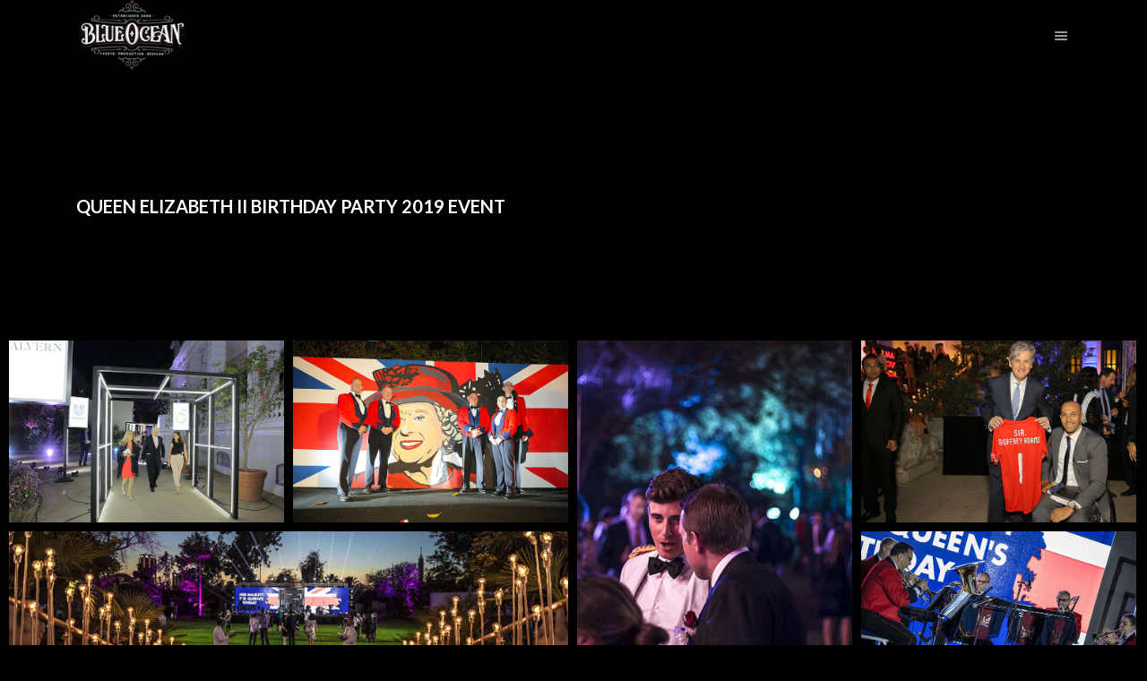

--- FILE ---
content_type: text/html
request_url: http://bocreative.me/Queen-Elizabeth-II-Birthday-Party-2019.html
body_size: 2731
content:
<!DOCTYPE html>
<html lang="en">
<head>
	<meta charset="UTF-8" />
	<meta content="width=device-width,initial-scale=1.0,maximum-scale=1.0" name="viewport">
	<meta name="twitter:widgets:theme" content="light">
	<meta property="og:title" content="Your-Title-Here" />
	<meta property="og:type" content="website" />
	<meta property="og:image" content="Your-Image-Url" />
	<meta property="og:description" content="Your-Page-Description" />
	<title>Queen Elizabeth II Birthday Party 2019 Event - BlueOcean Creative</title>
	<link rel="shortcut icon" type="image/x-icon" href="images/bo.ico">

	<!-- Font -->
	<link href='https://fonts.googleapis.com/css?family=Raleway:300,400,600%7CLato:300,400,700' rel='stylesheet' type='text/css'>
	
	<!-- Css -->
	<link rel="stylesheet" href="css/core.min.css" />
	<link rel="stylesheet" href="css/skin-photo-studio.css" />

	<!--[if lt IE 9]>
    	<script type="text/javascript" src="http://html5shiv.googlecode.com/svn/trunk/html5.js"></script>
    <![endif]-->

</head>
<body class="shop home-page">

	<!-- Side Navigation Menu -->
	<aside class="side-navigation-wrapper enter-right" data-no-scrollbar data-animation="reveal">
		<div class="side-navigation-scroll-pane">
			<div class="side-navigation-inner">
				<div class="side-navigation-header">
					<div class="navigation-hide side-nav-hide">
						<a href="#">
							<span class="icon-cancel medium"></span>
						</a>
					</div>
				</div>
				<nav class="side-navigation center">
					<ul>
						<li>
							<a href="index.html" class="">Home</a>
							
						</li>
						<li>
							<a href="about.html" class="">About Us</a>
							
							
						</li>
						<li>
							<a href="#" class="contains-sub-menu">Services</a>
							<ul class="sub-menu">
								<li>
									<a href="events.html">Events</a>
								</li>
								<li>
									<a href="production.html">Production </a>
								</li>
								<li>
									<a href="designs.html">Designs</a>
								</li>
								
							</ul>
						</li>
							<li>
							<a href="joinus.html" class="">Join Us</a>
							
						</li>
						
						<li>
							<a href="contact.html" class="">Contact Us</a>
							
						</li>

					</ul>
				</nav>
				<div class="side-navigation-footer center">
					<ul class="social-list list-horizontal center">
						<li><a href="#"><span class="icon-twitter small"></span></a></li>
						<li><a href="https://www.facebook.com/BlueOceanAdv/" target="_blank"><span class="icon-facebook small"></span></a></li>
						<li><a href="https://www.instagram.com/bo_creative/" target="_blank"><span class="icon-instagram small"></span></a></li>
					</ul>
					<p class="copyright no-margin-bottom">&copy; 2020 BlueOcean Creative.</p>
				</div>
			</div>
		</div>
	</aside>
	<!-- Side Navigation Menu End -->

	<div class="wrapper reveal-side-navigation">
		<div class="wrapper-inner">

			<!-- Header -->
			<header class="header header-fixed-on-mobile" data-sticky-threshold="0" data-bkg-threshold="100">
				<div class="header-inner">
					<div class="row nav-bar">
						<div class="column width-12 nav-bar-inner">
							<div class="logo">
								<div class="logo-inner">
									<a href="index.html"><img src="images/photo-studio/logo-dark.png" alt="BlueOcean" /></a>
									<a href="index.html"><img src="images/photo-studio/logo.png" alt="BlueOcean" /></a>
								</div>
							</div>
							<nav class="navigation nav-block secondary-navigation nav-right">
								<ul>
									
									<li class="aux-navigation">
										<!-- Aux Navigation -->
										<a href="#" class="navigation-show side-nav-show nav-icon">
											<span class="icon-menu"></span>
										</a>
									</li>
								</ul>
							</nav>
							
						</div>
					</div>
				</div>
			</header>
			<!-- Header End -->

			<!-- Content -->
			<div class="content clearfix">

				<!-- Intro Title Section 1 -->
				<div class="section-block intro-title-1 small">
					<div class="row">
						<div class="column width-8">
							<div class="title-container">
							
							

									<div class="title-container-inner">
								<!--<div class="tms-caption box xlarge border-white thick mb-20 no-scale" data-animate-in="preset:scaleOut;duration:1000ms;delay:100ms;" data-no-scale="" style="transform: translate3d(0px, 0px, 0px) rotateX(0deg) rotateY(0deg) rotateZ(0deg) scale3d(1, 1, 1); opacity: 1; transform-origin: 50% 50% 0px; visibility: visible;">
													<h1 class="title-large color-white no-margin-bottom center">
														Events
													</h1>
												
												</div>-->
								<h1 class="lead text-large font-alt-1 color-charcoal horizon" data-animate-in="preset:slideInUpShort;duration:800ms;" style="color:#FFFFFF; font-size:20px;">
										<strong>Queen Elizabeth II Birthday Party 2019 Event </strong>  									
																			</h1> 
								</div>
								
								
								
								
							</div>
						</div>
					</div>
				</div>
				
				
				
				
				
				
					<div class="section-block grid-container fade-in-progressively full-width small-margins no-padding-top" data-layout-mode="masonry" data-set-dimensions data-animate-filter-duration="700" data-animate-resize data-animate-resize-duration="0">
					<div class="row">
						<div class="column width-12">
							<div class="row grid content-grid-4">
							
							
							
								<div class="grid-item grid-sizer photography">
									<div class="thumbnail img-scale-in" data-hover-easing="easeInOut" data-hover-speed="700" data-hover-bkg-color="#000000" data-hover-bkg-opacity="0.4">
										<a class="overlay-link lightbox-link" data-group="gallery-1"  href="images/portfolio/grid/large-margins/qb2.jpg">
											<img src="images/portfolio/grid/large-margins/qb2.jpg" alt=""/>
											<span class="overlay-info">
												<span>
													<span>
														<span class="project-title">View</span>
													</span>
												</span>
											</span>
										</a>
									</div>
								</div>
								<div class="grid-item identity">
									<div class="thumbnail img-scale-in" data-hover-easing="easeInOut" data-hover-speed="700" data-hover-bkg-color="#000000" data-hover-bkg-opacity="0.4">
										<a class="overlay-link lightbox-link" data-group="gallery-1"  href="images/portfolio/grid/large-margins/qb1.jpg">
											<img src="images/portfolio/grid/large-margins/qb1.jpg" alt=""/>
											<span class="overlay-info">
												<span>
													<span>
														<span class="project-title">View</span>
													</span>
												</span>
											</span>
										</a>
									</div>
								</div>
								
								
								<div class="grid-item portrait application">
									<div class="thumbnail img-scale-in" data-hover-easing="easeInOut" data-hover-speed="700" data-hover-bkg-color="#000000" data-hover-bkg-opacity="0.4">
										<a class="overlay-link lightbox-link" data-group="gallery-1"  href="images/portfolio/grid/large-margins/qb3.jpg">
											<img src="images/portfolio/grid/large-margins/qb3.jpg" alt=""/>
											<span class="overlay-info">
												<span>
													<span>
														<span class="project-title">View</span>
													</span>
												</span>
											</span>
										</a>
									</div>
								</div>
								<div class="grid-item design wide identity">
									<div class="thumbnail img-scale-in" data-hover-easing="easeInOut" data-hover-speed="700" data-hover-bkg-color="#000000" data-hover-bkg-opacity="0.4">
										<a class="overlay-link lightbox-link" data-group="gallery-1"  href="images/portfolio/grid/large-margins/qb7.jpg">
											<img src="images/portfolio/grid/large-margins/qb7.jpg" alt=""/>
											<span class="overlay-info">
												<span>
													<span>
														<span class="project-title">View</span>
													</span>
												</span>
											</span>
										</a>
									</div>
								</div>
								
								
								
								
								<div class="grid-item grid-sizer photography">
									<div class="thumbnail img-scale-in" data-hover-easing="easeInOut" data-hover-speed="700" data-hover-bkg-color="#000000" data-hover-bkg-opacity="0.4">
										<a class="overlay-link lightbox-link" data-group="gallery-1"  href="images/portfolio/grid/large-margins/qb4.jpg">
											<img src="images/portfolio/grid/large-margins/qb4.jpg" alt=""/>
											<span class="overlay-info">
												<span>
													<span>
														<span class="project-title">View</span>
													</span>
												</span>
											</span>
										</a>
									</div>
								</div>
								
								
								
								<div class="grid-item design identity">
									<div class="thumbnail img-scale-in" data-hover-easing="easeInOut" data-hover-speed="700" data-hover-bkg-color="#000000" data-hover-bkg-opacity="0.4">
										<a class="overlay-link lightbox-link" data-group="gallery-1"  href="images/portfolio/grid/large-margins/qb5.jpg">
											<img src="images/portfolio/grid/large-margins/qb5.jpg" alt=""/>
											<span class="overlay-info">
												<span>
													<span>
														<span class="project-title">View</span>
													</span>
												</span>
											</span>
										</a>
									</div>
								</div>
							
								<div class="grid-item wide design">
									<div class="thumbnail img-scale-in" data-hover-easing="easeInOut" data-hover-speed="700" data-hover-bkg-color="#000000" data-hover-bkg-opacity="0.4">
										<a class="overlay-link lightbox-link" data-group="gallery-1"  href="images/portfolio/grid/large-margins/qb6.jpg">
											<img src="images/portfolio/grid/large-margins/qb6.jpg" alt=""/>
											<span class="overlay-info">
												<span>
													<span>
														<span class="project-title">View</span>
													</span>
												</span>
											</span>
										</a>
									</div>
								</div>
								
								
								<div class="grid-item design identity">
									<div class="thumbnail img-scale-in" data-hover-easing="easeInOut" data-hover-speed="700" data-hover-bkg-color="#000000" data-hover-bkg-opacity="0.4">
										<a class="overlay-link lightbox-link" data-group="gallery-1"  href="images/portfolio/grid/large-margins/qb8.jpg">
											<img src="images/portfolio/grid/large-margins/qb8.jpg" alt=""/>
											<span class="overlay-info">
												<span>
													<span>
														<span class="project-title">View</span>
													</span>
												</span>
											</span>
										</a>
									</div>
								</div>
								
								<div class="grid-item design identity">
									<div class="thumbnail img-scale-in" data-hover-easing="easeInOut" data-hover-speed="700" data-hover-bkg-color="#000000" data-hover-bkg-opacity="0.4">
										<a class="overlay-link lightbox-link" data-group="gallery-1"  href="images/portfolio/grid/large-margins/qb9.jpg">
											<img src="images/portfolio/grid/large-margins/qb9.jpg" alt=""/>
											<span class="overlay-info">
												<span>
													<span>
														<span class="project-title">View</span>
													</span>
												</span>
											</span>
										</a>
									</div>
								</div>
								
								<div class="grid-item design identity">
									<div class="thumbnail img-scale-in" data-hover-easing="easeInOut" data-hover-speed="700" data-hover-bkg-color="#000000" data-hover-bkg-opacity="0.4">
										<a class="overlay-link lightbox-link" data-group="gallery-1"  href="images/portfolio/grid/large-margins/qb10.jpg">
											<img src="images/portfolio/grid/large-margins/qb10.jpg" alt=""/>
											<span class="overlay-info">
												<span>
													<span>
														<span class="project-title">View</span>
													</span>
												</span>
											</span>
										</a>
									</div>
								</div>
								
								<div class="grid-item design identity">
									<div class="thumbnail img-scale-in" data-hover-easing="easeInOut" data-hover-speed="700" data-hover-bkg-color="#000000" data-hover-bkg-opacity="0.4">
										<a class="overlay-link lightbox-link" data-group="gallery-1"  href="images/portfolio/grid/large-margins/qb11.jpg">
											<img src="images/portfolio/grid/large-margins/qb11.jpg" alt=""/>
											<span class="overlay-info">
												<span>
													<span>
														<span class="project-title">View</span>
													</span>
												</span>
											</span>
										</a>
									</div>
								</div>
								<div class="grid-item design identity">
									<div class="thumbnail img-scale-in" data-hover-easing="easeInOut" data-hover-speed="700" data-hover-bkg-color="#000000" data-hover-bkg-opacity="0.4">
										<a class="overlay-link lightbox-link" data-group="gallery-1"  href="images/portfolio/grid/large-margins/qb12.jpg">
											<img src="images/portfolio/grid/large-margins/qb12.jpg" alt=""/>
											<span class="overlay-info">
												<span>
													<span>
														<span class="project-title">View</span>
													</span>
												</span>
											</span>
										</a>
									</div>
								</div>
								
								<div class="grid-item design identity">
									<div class="thumbnail img-scale-in" data-hover-easing="easeInOut" data-hover-speed="700" data-hover-bkg-color="#000000" data-hover-bkg-opacity="0.4">
										<a class="overlay-link lightbox-link" data-group="gallery-1"  href="images/portfolio/grid/large-margins/qb13.jpg">
											<img src="images/portfolio/grid/large-margins/qb13.jpg" alt=""/>
											<span class="overlay-info">
												<span>
													<span>
														<span class="project-title">View</span>
													</span>
												</span>
											</span>
										</a>
									</div>
								</div>
								
								<div class="grid-item design identity">
									<div class="thumbnail img-scale-in" data-hover-easing="easeInOut" data-hover-speed="700" data-hover-bkg-color="#000000" data-hover-bkg-opacity="0.4">
										<a class="overlay-link lightbox-link" data-group="gallery-1"  href="images/portfolio/grid/large-margins/qb14.jpg">
											<img src="images/portfolio/grid/large-margins/qb14.jpg" alt=""/>
											<span class="overlay-info">
												<span>
													<span>
														<span class="project-title">View</span>
													</span>
												</span>
											</span>
										</a>
									</div>
								</div>
								
											
								
								
							
								
								
								
								
							</div>
						</div>
					</div>
				</div>
			
			
			
			
			
			
			
			
			
				

			</div>
			<!-- Content End -->

			<!-- Footer -->
			<footer class="footer">
				<div class="footer-top">
					<div class="row flex">
						<div class="column width-3">
							<div class="widget">
								<h4 class="widget-title" style="color:#FFFFFF;"><strong>Blue Ocean</strong><br>Creative</h4>
							</div>
						</div>
						<div class="column width-3">
							<div class="widget">
								<ul>
									<li>
										<a href="index.html">Home</a>
									</li>
									<li>
										<a href="about.html">About</a>
									</li>
									<li>
										<a href="events.html">Events</a>
									</li>
									<li>
										<a href="joinus.html">Join Us</a>
									</li>
									<li>
										<a href="contact.html">Contact Us</a>
									</li>								</ul>
							</div>
						</div>
						<div class="column width-6 right left-on-mobile">
							<div class="widget">
								<ul class="social-list list-horizontal">
									<li><a href="#"><span class="icon-twitter small"></span></a></li>
									<li><a href="https://www.facebook.com/BlueOceanAdv/" target="_blank"><span class="icon-facebook small"></span></a></li>
									<li><a href="https://www.instagram.com/bo_creative/" target="_blank"><span class="icon-instagram small"></span></a></li>
								</ul>
								<p class="copyright">
									BlueOcean Creative <br>Value is what we offer.<br>
									&copy; BOCreative. All Rights Reserved. |&nbsp; <a  href="http://www.imahmoud.com/" title="Mahmoud Elmasry Web Design and Development" target="_blank">
									imahmoud</a>
								</p>
							</div>
						</div>
					</div>
				</div>
			</footer>
			<!-- Footer End -->

		</div>
	</div>

	<!-- Js -->
	<script src="https://ajax.googleapis.com/ajax/libs/jquery/1.12.4/jquery.min.js"></script>
	<script src="http://maps.googleapis.com/maps/api/js?v=3"></script>
	<script src="js/timber.master.min.js"></script>
</body>
</html>

--- FILE ---
content_type: text/css
request_url: http://bocreative.me/css/skin-photo-studio.css
body_size: 13488
content:
/*------------------------------------------------------------------
Sartre Skin Photo Studio
Version: 1.0.3;
Author: ThemeMountain
Copyright: ThemeMountain

[Table of contents]

1. Typography
2. Background Color & Color Classes
3. Section Padding
4. Header Styling
5. Header Logo
6. Header Navigation
7. Header Buttons, Dropdowns & Icons
8. Auxiliary Navigation
9. Title Areas
10. Slider & Parallax
11. Lightbox
12. Plugin Preloader
13. Rollovers
14. Homepage
15. About Pages
16. Contact Pages
17. Project Pages
18. Pagination
19. Fullscreen Pages
20. Blog Pages
21. Form Elements
22. Social Lists
23. Footer
24. Sidebar
25. Dividers
26. Media Element Player
27. E-Commerce
28. Component Styling
29. Resolution Media Queries

-------------------------------------------------------------------*/

/*------------------------------------------------------------------
[1. Typography]
*/

body{
	font-family: 'Raleway', 'Helvetica Neue', sans-serif;
	letter-spacing: 0;
	font-weight: 400;
	font-size: 1.4rem;
	line-height: 1.8;
	color: #666;
}
h1, 
h2, 
h3, 
h4,
h5, 
h6,
input,
button,
.button,
select,
textarea,
.project-title,
.product-title,
.project-description,
.font-alt-1,
.header .navigation > ul > li > a,
.side-navigation > ul > li > a,
.overlay-navigation > ul > li > a,
.grid-filter-menu a,
.counter{
	font-family: 'Lato', 'Helvetica Neue', sans-serif;
}

/* Titles */
h1,
h2,
h3,
h4,
h5,
h6{
	line-height: 1;
	font-weight: 300;
	text-transform: uppercase;
	color: #000;
}
h1 a:hover,
h2 a:hover,
h3 a:hover,
h4 a:hover,
h5 a:hover,
h6 a:hover{
	color: #a09283;
}
h1 {
	font-size: 4rem;
}
h2{
	font-size: 2.8rem;
}
h3 {
	font-size: 1.8rem;
}
h4 {
	font-size: 1.3rem;
}
h5{
	font-size: 1.1rem;
}
h6{
	font-size: 1rem;
}

/* Widget Titles */
.footer .widget-title, 
.footer .widget-title a{
	font-size: 1.4rem;
	letter-spacing: 1;
	font-weight: 700;
	color: #000;
}
.sidebar .widget-title, 
.sidebar .widget-title a{
	font-size: 1.4rem;
}
.side-navigation-wrapper .widget-title, 
.side-navigation-wrapper .widget-title a{
	font-size: 1.4rem;
	color: #fff;
}
.overlay-navigation-wrapper .widget-title, 
.overlay-navigation-wrapper .widget-title a{
	font-size: 1.4rem;
	color: #999;
}

/* Link Colors */
a, 
p a,
.box a:not(.button){
	color: #232323;
}
.sidebar .widget a,
.shop .product-summary a,
.shop .cart-overview a{
	color: #666;
}
a:hover,
p a:hover,
.box a:not(.button):hover,
.social-list li a:hover,
.team-1 .social-list a:hover,
.team-2 .social-list a:hover,
.accordion li a:hover,
.accordion li.active a,
.tabs li a:hover,
.tabs li.active a,
.tabs li.active a:hover,
.blog-masonry .with-background .post-read-more a:hover,
.post-info a:hover,
.post-info-over a:hover,
.post-info-over a:hover span,
.post-author-aside a:hover,
.post-love a:hover,
.post-love a:hover span,
.scroll-down a:hover,
.widget a:not(.button):hover,
.footer a:hover + .post-info .post-date,
.footer .navigation a:hover,
.footer .social-list a:hover,
.footer .footer-bottom a:hover{
	color: #baada0;
}
a[class*="icon-"]:hover{
	text-decoration: none;
}
a:hover .text-line,
a.animated-link:hover .text-line,
.accordion li a:hover .text-line,
.tabs li a:hover .text-line,
.blog-masonry .with-background .post-read-more a:hover .text-line{
	background-color: #fff;
}
a.animated-link{
	position: relative;
}

/* Lead */
.lead,
blockquote.large{
	font-size: 2rem;
	font-weight: 300;
}

/* Title Classes */
.title-xlarge{
	font-size: 8rem;
	line-height: 1;
}
.title-large{
	font-size: 6.2rem;
	line-height: 1;
}
.title-medium{
	font-size: 3rem;
	line-height: 1;
}
.title-small{
	font-size: 1.1rem;
	line-height: 1;
}

/* Text Classes */
.text-xlarge{
	font-size: 4.6rem;
	line-height: 1.4;
}
.text-large{
	font-size: 4rem;
	line-height: 1.4;
}
.text-medium{
	font-size: 2.4rem;
	line-height: 1.4;
}
.text-small{
	font-size: 1.6rem;
	line-height: 1.4;
}

/* Special Text Classes */
.status-code-title{
	font-size: 14rem;
	line-height: 1;
}

/* Weight Classes */
.weight-light{
	font-weight: 300;
}
.weight-regular{
	font-weight: 400;
}
.weight-semi-bold{
	font-weight: 600;
}
.weight-bold{
	font-weight: 700;
}

@media only screen and (max-width: 768px){
	h1,
	.title-xlarge {
		font-size: 4rem;
	}
	h2,
	.title-large{
		font-size: 2.8rem;
	}
	h3 {
		font-size: 1.8rem;
	}
	h4 {
		font-size: 1.5rem;
	}
	h5{
		font-size: 1.3rem;
	}
	h6{
		font-size: 1.1rem;
	}
	h5.tms-caption, 
	.tmp-content h5{
		font-size: 1.4rem;
	}
	.tms-caption.title-xlarge,
	.tmp-content .title-xlarge{
		font-size: 4.5rem;
		line-height: 4.5rem;
	}

	/* Lead */
	.lead{
		font-size: 1.7rem;
	}

	/* Text Classes */
	.text-xlarge{
		font-size: 3.1rem;
	}
	.text-large{
		font-size: 2.5rem;
	}
	.text-medium{
		font-size: 1.9rem;
	}
	.text-small{
		font-size: 1.1rem;
	}

	/* Helpers */
	.fullscreen-section .background-on-mobile{
		background: #f4f4f4;
	}
	.fullscreen-section .background-on-mobile *{
		color: #666 !important;
	}
	.fullscreen-section .background-on-mobile h1,
	.fullscreen-section .background-on-mobile h2,
	.fullscreen-section .background-on-mobile h3,
	.fullscreen-section .background-on-mobile h4,
	.fullscreen-section .background-on-mobile h5,
	.fullscreen-section .background-on-mobile h6{
		color: #000 !important;
	}
}

/*------------------------------------------------------------------
[2. Background Color & Color Classes]
*/

body, 
.content,
.featured-media:after,
.section-block:not([class*="bkg-"]),
.fullscreen-sections-wrapper{
	background-color: black; /*changed */
}
.section-block.featured-media{
	background-color: #000;
}

/* greyscale */
.wrapper-inner{
	-webkit-filter: none;
			filter: none;
	-webkit-transition: 350ms ease-in-out;
			transition: 350ms ease-in-out;
}

/* grey ulatrlight */
.bkg-grey-ultralight{
	background-color: #f4f4f4;
	border-color: #f4f4f4;
}
.bkg-hover-grey-ultralight:hover{
	background-color: #f4f4f4;
	border-color: #f4f4f4;
}
.border-hover-grey-ultralight:hover{
	border-color: #f4f4f4;
}
.color-grey-ultralight,
.color-hover-grey-ultralight:hover{
	color: #f4f4f4;
}

/* grey */
.bkg-grey{
	background-color: #4e4e4d;
	border-color: #4e4e4d;
}
.bkg-hover-grey:hover{
	background-color: #4e4e4d;
	border-color: #4e4e4d;
}
.border-hover-grey:hover{
	border-color: #4e4e4d;
}
.color-grey,
.color-hover-grey:hover{
	color: #4e4e4d;
}

/* charcoal */
.bkg-charcoal-light{
	background-color: #333; 
	border-color: #333;
}
.bkg-hover-charcoal-light:hover{
	background-color: #333; 
	border-color: #333;
}
.border-hover-charcoal-light:hover{
	border-color: #333;
}
.color-charcoal-light,
.color-hover-charcoal-light:hover{
	color: #333;
}
.bkg-charcoal{
	background-color: #232323; 
	border-color: #232323;
}
.bkg-hover-charcoal:hover{
	background-color: #232323; 
	border-color: #232323;
}
.border-charcoal,
.border-hover-charcoal:hover{
	border-color: #232323;
}
.color-charcoal,
.color-hover-charcoal:hover{
	color: #232323;
}

/* theme */
.bkg-theme{
	background-color: #a09283;
	border-color: #a09283;
}
.bkg-hover-theme:hover{
	background-color: #a09283;
	border-color: #a09283;
}
.border-theme{
	border-color: #a09283;
}
.border-hover-theme:hover{
	border-color: #a09283;
}
.color-theme{
	color: #a09283;
}
.color-hover-theme:hover{
	color: #a09283;
}

/*------------------------------------------------------------------
[3. Section Padding]
*/

/* Unique Template Padding & Margins */
.section-block,
.fullscreen-section .fullscreen-inner,
.pagination-2 .pagination-next,
.row.xlarge{
	padding-top: 11rem;
	padding-bottom: 11rem;
}
.replicable-content,
.row.xlarge.replicable-content{
	padding-top: 11rem;
	padding-bottom: 8rem;
}
.section-block.slanted-top:before{
	width: 100%;
	height: 12rem;
	background-color: inherit;
	content: '';
	position: absolute;
	left: 0;
	top: -5.7rem;
	-webkit-transform: skewY(-4.5deg);
	-ms-transform: skewY(-4.5deg);
	transform: skewY(-4.5deg);
	z-index: 5;
}
.footer .footer-top{
	padding-top: 9rem;
	padding-bottom: 5rem;
}
.grid-filter-menu{
	padding-top: 5rem;
	padding-bottom: 5rem;
}
.home-page .grid-filter-menu{
	padding-bottom: 4rem;
}
.section-block.feature-2{
	padding-bottom: 12rem;
}
.divider{
	margin-top: 6rem;
	margin-bottom: 9rem;
}
.page-intro .divider,
[class*="intro-title-"] .divider{
	margin-top: 0;
	margin-bottom: 2rem;
}
.separator{
	width: 5rem;
	height: 0.1rem;
	margin-top: 1.5rem;
	margin-bottom: 3rem;
}
.text-line{
	width: 2rem;
	height: 0.1rem;
	display: inline-block;
}
.text-line[class*="bkg-"]{
	padding: 0;
}
.text-line-vertical{
	display: inline-block;
	position: relative;
}
.text-line-vertical:after {
	width: 1px;
	height: 8rem;
	margin-top: 3rem;
	border-right: 1px solid #777;
	position: absolute;
	top: 100%;
	left: 50%;
	content: '';
}
.tm-slider-container .text-line-vertical:after{
	height: 200%;
	border-color: #fff;
}

@media only screen and (min-width: 960px){
	.header-1-static + .content{
		padding-top: 8rem;
	}
}
@media only screen and (max-width: 768px){
	.fullscreen-section.content-below-on-mobile .fullscreen-inner {
		padding-top: 12rem !important;
		padding-bottom: 12rem !important;
	}
}

/*------------------------------------------------------------------
[4. Header Styling]
*/

/* Initial Position */
.header-bottom{
	bottom: 0.1rem;
}

/* Intial Height */
.header .logo,
.header .header-inner .navigation > ul > li,
.header .header-inner .navigation > ul > li > a:not(.button),
.header .header-inner .dropdown > .nav-icon{
	height: 8rem;
	line-height: 8rem;
}

/* Compacted Height */
.header-compact .logo,
.header-compact .header-inner .navigation > ul > li,
.header-compact .header-inner .navigation > ul > li > a:not(.button),
.header-compact .header-inner .dropdown > .nav-icon{
	height: 6rem;
	line-height: 6rem;
}

/* Header Initial Styling */
.header .header-inner{
	background-color: #000000; /*changed */
	border-bottom: none;
	border-bottom: 1px solid transparent;
}
.header .header-inner > .nav-bar{
	/*border-bottom: 1px solid #eee;*/
}

/* Transparent Header Initial & Active Nav Colors */
.header-transparent .header-inner{
	background-color: #000000;
	/*border-bottom: 1px solid rgba(255,255,255, 0.2);*/
}
.header-transparent .header-inner > .nav-bar{
	border-bottom: 1px solid rgba(255,255,255, 0.2);
}

/* Background Header - On Scroll! */
.header-background .header-inner{
	background-color: #000000; /*changed */
	border-color: #000000; /*changed */
}
.header-background .header-inner > .nav-bar{
	border-bottom: none;
}

/* Header Inner Top */
.header .header-inner-top{
	height: 4rem;
	background: black; /*changed */
	color: #000000;
}

/* Mobile Header Styles & Breakpoints */
.mobile .header .header-inner{
	background-color: #000000;
	border-top: none;
}
.mobile .header .header-inner{
	border-bottom: 1px solid #eee;
}
.mobile .header + .content{
	padding-top: 0;
}
@media only screen and (max-width: 960px){
	.header .header,
	.header .header-inner,
	.header.header-transparent .header-inner{
		background-color: #000000;
	}
	.header .header-inner{
		border-bottom: 1px solid #000000;
	}
	.header .header-inner > .nav-bar{
		padding: 0;
	}
}

/*------------------------------------------------------------------
[5. Header Logo]
*/

/* Initial Logo Width */
.header .logo{
	width: 12.5rem;
}

/* Compacted Header Logo Width */
.header-compact .logo{
	width: 12.5rem;
}

/* Initial Logo Styling */
.header .logo a{
	display: block !important;
	position: absolute;
	top: 0;
}
.header-in .logo a,
.header-out .logo a{
	-webkit-transition-duration: 0ms;
	transition-duration: 0ms;
}
.header .logo a:first-child{
	opacity: 1;
	-webkit-transform: translateY(0);
	transform: translateY(0);
}
.header .logo a + a{
	display: none !important;
}

/* Transparent Header Show Light Logo */
.header-transparent .logo a:first-child{
	opacity: 0;
	-webkit-transform: translateY(5rem);
	transform: translateY(5rem);
}
.header-transparent .logo a + a{
	display: block !important;
	-webkit-transform: translateY(0);
	transform: translateY(0);
}

/* Header Background Logo Swap to Dark Logo - On Scroll! */
.header-background .logo a:first-child{
	opacity: 1;
	-webkit-transform: translateY(0);
	transform: translateY(0);
}
.header-background .logo a + a{
	display: block !important;
	opacity: 0;
	-webkit-transform: translateY(-5rem);
	transform: translateY(-5rem);
}

/* Logo Nav Dark */
.nav-dark .logo a:first-child{
	display: block !important;
	top: 0;
	opacity: 1;
	-webkit-transform: translateY(0);
	transform: translateY(0);
}
.nav-dark .logo a:last-child{
	display: none !important;
}

/* Logo Mobile Header & Breakpoints */
.mobile .header .logo a:first-child{
	display: block !important;
	opacity: 1;
	-webkit-transform: translateY(0);
	transform: translateY(0);
}
@media only screen and (max-width: 960px){
	.header .logo-inner{
		display: table-cell;
		vertical-align: middle;
	}
	.header .logo a{
		position: relative;
	}
	.header .logo a:first-child{
		opacity: 1;
		top: 0;
		-webkit-transform: translateX(0) !important;
		transform: translateX(0) !important;
	}
	.header .logo a:last-child{
		display: none !important;
	}
}

/*------------------------------------------------------------------
[6. Header Navigation]
*/

/* Padding & Margins */
.header .logo-center ~ .navigation.nav-center{
	padding-top: 0.5rem;
}
.header .logo-center ~ .navigation.nav-center > ul > li > a{
	padding-bottom: 2rem;
}
.header .navigation > ul > li > a{
	margin: 0 1.5rem;
	padding-left: 0;
	padding-right: 0;
	font-size: 1rem;
	text-transform: uppercase;
	font-weight: 400;
	letter-spacing: 0.1rem;
}

/* Header Initial & Active Nav Colors */
.header .navigation > ul > li > a{
	color: #999;
	opacity: 1;
}
.header .navigation > ul > li.current > a,
.header .navigation > ul > li > a:hover{
	color: #000;
	opacity: 1;
}
.header .navigation > ul > li.current > a:hover{
	color: #000;
}

/* Transparent Header Initial, Hover & Current Nav Colors */
.header-transparent .navigation > ul > li > a{
	color: #fff;
	opacity: 0.6;
}
.header-transparent .navigation > ul > li > a:hover{
	color: #fff;
	opacity: 1;
}
.header-transparent .navigation > ul > li.current > a,
.header-transparent .navigation > ul > li.current > a:hover{
	color: #fff;
	opacity: 1;
}

/* Nav Dark Initial, Hover & Current Colors */
.header-transparent.nav-dark .navigation > ul > li > a{
	color: #000;
	opacity: 0.5;
}
.nav-dark .navigation > ul > li.current > a,
.nav-dark .navigation > ul > li.current > a:hover{
	color: #000;
	opacity: 1;
}

/* Header Background Initial, Hover & Current Nav Colors - On Scroll! */
.header-background .navigation > ul > li > a{
	color: #999;
}
.header-background .navigation > ul > li.current > a{
	color: #000;
	border-bottom: none;
}
.header-background .navigation > ul > li.current > a:hover{
	color: #000;
}
.header-background .navigation > ul > li > a:hover{
	color: #000;
	opacity: 1;
}

/* Sub Menus, Mega Menus, Dropdown List Initial Colors */
.navigation .sub-menu li,
.navigation .dropdown-list li{
	border-bottom: none;
}
.navigation .sub-menu li a,
.navigation .mega-sub-menu ul li a,
.navigation .dropdown-list li a{
	line-height: 1.6;
	font-weight: 400;
	font-size: 1.2rem;
	color: #888;
}
.navigation .sub-menu:not(.custom-content) li a,
.navigation .dropdown-list:not(.custom-content) li a{
	padding: 1rem 1.5rem;
}
.navigation .mega-sub-menu > li > a{
	font-size: 1.3rem;
}
.navigation .sub-menu:not(.custom-content) a,
.navigation .sub-menu.custom-content,
.navigation .mega-sub-menu,
.navigation .dropdown-list{
	background-color: #111;
}

/* Menu Nav Cart Intial Colors */
.navigation .cart .badge{
	top: -0.4rem;
	left: 1.2rem;
	background-color: #a09283;
}
.navigation .cart-overview .product-title{
	color: #fff;
}
.navigation .cart-overview .product-price,
.navigation .cart-overview .product-quantity{
	color: #999;
}
.navigation .cart-overview a.product-remove{
	background-color: #444;
	color: #999;
}
.navigation .cart-overview .cart-subtotal{
	color: #fff;
}
.navigation .cart-overview .cart-actions{
	border-color: #444;
}
.navigation .cart-overview .checkout.button{
	background-color: #a09283;
	border-color: transparent;
	color: #fff;
}
.navigation .cart-overview .checkout.button:hover{
	background-color: #666;
	border-color: transparent;
	color: #fff;
}

/* Sub Menus, Mega Menus, Dropdown List Hover Colors */
.navigation .sub-menu:not(.custom-content) li:hover > a,
.navigation .mega-sub-menu:not(.custom-content) ul li:hover > a,
.navigation .dropdown-list:not(.custom-content) li:hover a{
	background-color: #000;
}
.navigation ul li > a:hover,
.navigation .mega-sub-menu ul li > a:hover,
.navigation .dropdown-list li > a:hover,
.navigation .cart-overview .product-title:hover,
.navigation .cart-overview .product-remove:hover{
	color: #fff;
}

/* Mega Menu Position */
.navigation .mega-sub-menu{
	left: 0;
	right: 0;
}

/* Labels Sub Menu */
.sub-menu li .label,
.mega-menu li .label,
.dropdown li .label{
	margin-left: 0.5rem;
	padding: 0.1rem 0.4rem;
	font-size: 1rem;
	text-transform: uppercase;
	background-color: #a09283;
	border-color: #a09283;
	color: #fff;
}

/*------------------------------------------------------------------
[7. Header Nav Icons, Buttons, Dropdowns ]
*/

/* Padding & Margins */
.header .dropdown-list{
	margin-top: 2.2rem;
}

/* Initial Division Padding & Color */
.header .secondary-navigation.nav-left:not(.with-division) > ul{
	margin-left: -1.5rem;
}
.header .secondary-navigation.nav-right:not(.with-division) > ul{
	margin-right: -1.5rem;
}
.header .navigation .nav-icon,
.header .navigation .v-align-middle{
	padding: 0 1.5rem !important;
}
.header .with-division ul{
	border-left-color: rgba(0,0,0, 0.1);
}
.header .with-division li{
	border-right-color: rgba(0,0,0, 0.1);
}

/* Nav Icons Initial, Hover & Active Colors */
.header .navigation .nav-icon{
	color: #999;
	font-size: 1.4rem;
	font-weight: 400;
	opacity: 1;
}
.header .navigation .nav-icon:hover,
.header .navigation .nav-icon.active{
	background-color: transparent;
	color: #000;
	opacity: 1;
}
.header .cart .badge{
	background-color: #a09283;
}

/* Social Icons Initial & Hover Colors  */
.header .social-list li .nav-icon{
	padding: 0 !important;
	margin-right: 1.5rem;
}

/* Button, Dropdown Button Initial, Hover & Active Colors */
.header .v-align-middle > .button:not(.nav-icon),
.header .dropdown > .button:not(.nav-icon){
	background: transparent;
	border-color: transparent;
	font-size: 1rem !important;
	color: #fff;
}
.header .v-align-middle > .button:not(.nav-icon):hover,
.header .dropdown > .button:not(.nav-icon):hover,
.header .dropdown > .button.active:not(.nav-icon){
	background-color: #a09283;
	border-color: transparent;
	color: #fff;
}

/* Transparent Header Division Color */
@media only screen and (min-width: 960px){
	.header-transparent .with-division ul{
		border-left-color: rgba(255,255,255, 0.2);
	}
	.header-transparent .with-division li{
		border-right-color: rgba(255,255,255, 0.2);
	}
}

/* Transparent Header Initial, Hover & Active Colors */
.header-transparent .navigation .nav-icon{
	color: rgba(255,255,255,0.6);
	opacity: 1;
}
.header-transparent .navigation .nav-icon:hover,
.header-transparent .navigation .nav-icon.active{
	color: #fff;
	background-color: transparent;
	opacity: 1;
}

/* Nav Dark Button, Dropdown Button Initial, Hover & Active Colors */
.nav-dark .navigation .nav-icon{
	color: #999;
}
.nav-dark .navigation .nav-icon:hover,
.nav-dark .navigation .nav-icon.active{
	color: #000;
}
.nav-dark .v-align-middle > .button:not(.nav-icon):not(:hover),
.nav-dark .dropdown > .button:not(.nav-icon):not(.active):not(:hover){
	color: #000;
}
.nav-dark .v-align-middle > .button:not(.nav-icon):hover,
.nav-dark .dropdown > .button:not(.nav-icon):hover{
	background-color: #a09283;
	border-color: transparent;
	color: #fff;
}

/* Header Background Divisions, Initial, Hover & Active Colors */
.header-background .with-division ul{
	border-left-color: #eee;
}
.header-background .with-division li{
	border-right-color: #eee;
}
.header-background .v-align-middle > .button:not(.nav-icon),
.header-background .dropdown > .button:not(.nav-icon){
	background: transparent;
	border-color: transparent;
	color: #000;
}
.header-background .v-align-middle > .button:not(.nav-icon):hover,
.header-background .dropdown > .button:not(.nav-icon):hover{
	background-color: #a09283;
	border-color: transparent;
	color: #fff;
}
.header-background .navigation .nav-icon{
	color: #999;
}
.header-background .navigation .nav-icon:hover,
.header-background .navigation .nav-icon.active{
	color: #000;
}
.header-background .social-list li a{
	color: #999;
}
.header-background .social-list li a:hover{
	color: #000;
}

/* Compacted Header Dropdown List Margin */
.header-compact .dropdown-list{
	margin-top: 1.2rem;
}

/* Mobile Header Styles and Breakpoints */
.mobile .navigation.with-division ul{
	border-left-color: #eee;
}
.mobile .navigation.with-division li{
	border-right-color: #eee;
}
.mobile .v-align-middle > .button:not(.nav-icon),
.mobile .dropdown > .button:not(.nav-icon){
	background: #232323;
	border-color: transparent;
	color: #fff;
}
.mobile .v-align-middle > .button:not(.nav-icon):hover,
.mobile .dropdown > .button:not(.nav-icon):hover{
	background-color: #a09283;
	border-color: transparent;
	color: #fff;
}
.mobile .navigation .nav-icon{
	color: #666;
}
.mobile .navigation .nav-icon:hover,
.mobile .dropdown .nav-icon.active,
.mobile .header-transparent .dropdown .nav-icon.active{
	color: #000;
}
@media only screen and (max-width: 960px){
	.header .dropdown-list{
		margin-top: 2.2rem;
	}
	.header .v-align-middle > .button:not(.nav-icon),
	.header .dropdown > .button:not(.nav-icon){
		background: #232323;
		border-color: transparent;
		color: #fff;
	}
	.header .v-align-middle > .button:not(.nav-icon):hover,
	.header .dropdown > .button:not(.nav-icon):hover{
		background-color: #a09283;
		border-color: transparent;
		color: #fff;
	}
	.header .navigation .nav-icon{
		color: #666;
	}
	.header .navigation .nav-icon:hover,
	.header .dropdown .nav-icon.active{
		color: #000;
	}
}

/*------------------------------------------------------------------
[8. Auxiliary Navigation]
*/

/* Aux Navigation Show */
.header .navigation-show{
	width: 4.4rem;
	height: 4.4rem;
	margin-left: 0;
}

/* Initial & Hover Colors */
.header .navigation-show a{
	font-size: 2.4rem;
	text-align: center;
	color: #666;
	border: 1px solid #eee;
}
.header .navigation .navigation-show.nav-icon{
	font-size: 2rem;
}
.header .navigation-show a:hover{
	color: #000;
	opacity: 1;
}

/* Transparent Header Initial & Hover Colors */
.header-transparent .navigation-show a{
	color: #fff;
	border-color: rgba(255,255,255,0.2);
}
.header-transparent .navigation-show a:hover{
	color: #fff;
	border-color: rgba(255,255,255,1);
}

/* Header with Background Initial & Hover Colors */
.header-background .navigation-show a{
	color: #666;
	border-color: #eee;
}
.header-background .navigation-show a:hover{
	color: #000;
	border-color: #eee;
}

/* Aux Navigation Hide */
.navigation-hide{
	width: 4.4rem;
	height: 4.4rem;
	margin-top: 1.9rem;
	margin-right: 0;
}
.navigation-hide a{
	background: none;
}
.navigation-hide a span{
	width: 4.4rem;
	font-size: 2rem;
}

/* Side Navigation Background Color */
.side-navigation-wrapper .logo{
	width: 12rem;
}
.side-navigation-wrapper{
	background-color: #111;
	box-shadow: none !important;
}
.side-navigation-header{
	border: none;
}

/* Side Main Nav Initial Colors & Padding */
.side-navigation > ul > li > a{
	padding: 0.6rem 4rem;
	font-size: 1.6rem;
	line-height: 1.2;
	letter-spacing: 0.1rem;
	text-transform: uppercase;
	font-weight: 300;
	color: #888;
	position: relative;
}
.side-navigation ul li.current > a{
	color: #fff;
	font-weight: 300;
}
.side-navigation > ul > li > a:after {
	width: 0;
	height: 0.1rem;
	margin-left: 0;
	content: "";
	background-color: #fff;
	opacity: 0;
	position: absolute;
	left: 0;
	bottom: 1rem;
	-webkit-transition-property: width, opacity;
	-ms-transition-property: width, opacity;
	transition-property: width, opacity;
	-webkit-transition-duration: 500ms;
	-ms-transition-duration: 500ms;
	transition-duration: 500ms;
}
.side-navigation > ul > li.current > a:after {
	width: 2rem;
	opacity: 1;
}
.side-navigation-wrapper .navigation-hide{
	margin-right: 2rem;
}
.side-navigation-wrapper .navigation-hide{
	color: #666;
}
.side-navigation-wrapper .navigation-hide a:hover{
	color: #fff;
}

/* Side Nav Sub Menu Initial Colors & Padding */
.side-navigation .sub-menu{
	background: none;
}
.side-navigation .sub-menu a{
	text-transform: none;
	font-size: 1.2rem;
	font-weight: normal;
	color: #666;
}
.side-navigation .sub-menu a:hover{
	color: #fff;
}
.side-navigation .sub-menu li:first-child{
	padding-top: 1rem;
}
.side-navigation .sub-menu li:last-child{
	padding-bottom: 1rem;
}
.side-navigation .cart-overview li:first-child{
	padding-top: 2rem;
}
.side-navigation .cart-overview li:last-child{
	padding-bottom: 2rem;
}
.side-navigation .sub-menu:not(.custom-content) a{
	padding: 1.1rem 4rem 1.1rem 5.5rem;
}
.side-navigation.center .sub-menu:not(.custom-content) a{
	padding: 1.1rem 4rem 1.1rem 4rem;
}

/* Side Nav Cart Initial Colors */
.side-navigation .cart .badge{
	background-color: #a09283;
}
.side-navigation .cart-overview .product-title{
	color: #fff;
}
.side-navigation .cart-overview .product-price,
.side-navigation .cart-overview .product-quantity{
	color: #999;
}
.side-navigation .cart-overview a.product-remove{
	background-color: #333;
	color: #999;
}
.side-navigation .cart-overview .cart-subtotal{
	color: #fff;
}
.side-navigation .cart-overview .cart-actions{
	border-color: #333;
}
.side-navigation .cart-overview .checkout.button{
	background-color: #a09283;
	border-color: transparent;
	color: #fff;
}
.side-navigation .cart-overview .checkout.button:hover{
	background-color: #666;
	border-color: transparent;
	color: #fff;
}

/* Side Nav Hover Colors */
.side-navigation ul li a:hover,
.side-navigation ul li.current a:hover{
	color: #fff;
}

/* Side Nav Widget */
.side-navigation-footer .widget p,
.side-navigation-footer .widget a{
	color: #666;
	font-size: 1.3rem;
}
.side-navigation-footer .widget a:hover{
	color: #fff;
}

/* Side Nav Footer */
.side-navigation-footer,
.side-navigation-footer .social-list a{
	color: #666;
	font-size: 1.1rem;
}
.side-navigation-footer .social-list a:hover{
	color: #fff;
}
.side-navigation-footer .copyright{
	font-size: 1.1rem;
}

/* Overlay Navigation Colors & Sizes */
.overlay-navigation-wrapper{
	background-color: rgba(255,255,255,1);
}
.overlay-navigation-inner{
	text-align: left;
}
.overlay-navigation-header{
	top: 1.5rem;
}
.overlay-navigation-wrapper .menu-title{
	width: 100%;
	margin-bottom: 3rem;
	color: #000;
	font-size: 2rem;
	line-height: 1;
	font-weight: 700;
	text-transform: uppercase;
	display: block;
}
.overlay-navigation{
	max-width: 40rem;
	padding-left: 3rem;
	padding-right: 3rem;
	opacity: 0;
	-webkit-transform: translateX(10rem);
	-ms-transform: translateX(10rem);
	transform: translateX(10rem);
	-webkit-transition-duration: 500ms;
	-ms-transition-duration: 500ms;
	transition-duration: 500ms;
}
.aux-navigation-active .overlay-navigation{
	opacity: 1;
	-webkit-transform: translateX(0);
	-ms-transform: translateX(0);
	transform: translateX(0);
}

/* Overlay Main Nav */
.overlay-navigation > ul > li > a{
	font-size: 3rem;
	color: #999;
}
.overlay-navigation ul li.current > a{
	font-weight: 300;
}
.overlay-navigation-wrapper .navigation-hide{
	top: 0;
	right: 3rem;
}
.overlay-navigation-wrapper .navigation-hide a{
	color: #999;
}
.overlay-navigation-wrapper .navigation-hide a:hover{
	color: #000;
}

/* Overlay Nav Sub Menu */
.overlay-navigation .sub-menu{
	padding-left: 0;
}
.overlay-navigation .sub-menu a{
	letter-spacing: 0.1rem;
	text-transform: normal;
	font-weight: normal;
	line-height: 1.2;
	color: #999;
}
.overlay-navigation .sub-menu .current a{
	color: #000;
}
.overlay-navigation .sub-menu a:hover{
	color: #000;
}
.overlay-navigation .sub-menu li:first-child{
	padding-top: 1rem;
}
.overlay-navigation .sub-menu li:last-child{
	padding-bottom: 1rem;
}

/* Overlay Nav Cart */
.overlay-navigation .cart .badge{
	background-color: #a09283;
}
.overlay-navigation .cart-overview .product-title{
	color: #000;
}
.overlay-navigation .cart-overview .product-price,
.overlay-navigation .cart-overview .product-quantity{
	color: #999;
}
.overlay-navigation .cart-overview a.product-remove{
	background-color: #eee;
}
.overlay-navigation .cart-overview .cart-subtotal{
	color: #000;
}
.overlay-navigation .cart-overview .cart-actions{
	border-color: #eee;
}
.overlay-navigation .cart-overview .checkout.button{
	background-color: #a09283;
	border-color: transparent;
	color: #fff;
}
.overlay-navigation .cart-overview .checkout.button:hover{
	background-color: #666;
	border-color: transparent;
	color: #fff;
}

/* Overlay Nav Hover Colors */
.overlay-navigation > ul > li > a:hover,
.overlay-navigation > ul > li.current > a,
.overlay-navigation ul li.current > a:hover{
	color: #000;
}

/* Overlay Nav Widget */
.overlay-navigation-footer .widget p,
.overlay-navigation-footer .widget a{
	color: #666;
	font-size: 1.3rem;
}
.overlay-navigation-footer .widget a:hover{
	color: #000;
}

/* Overlay Nav Footer */
.overlay-navigation-footer{
	padding-left: 3rem;
	padding-right: 3rem;
}
.overlay-navigation-footer,
.overlay-navigation-footer .social-list a{
	color: #666;
	font-size: 1.3rem;
}
.overlay-navigation-footer .social-list a:hover{
	color: #000;
}
.overlay-navigation-footer .copyright{
	font-size: 1.1rem;
}

/* Mobile Styles and Breakpoints */
.mobile .navigation-show{
	margin-left: 2rem;
}
.mobile .navigation-show a{
	color: #666;
	border-color: #eee;
}
.mobile .navigation-show a:hover{
	color: #000;
	opacity: 1;
}
@media only screen and (max-width: 960px){
	.header .navigation-show{
		margin-left: 2rem;
	}
	.header .navigation-show a{
		color: #666;
		border-color: #eee;
	}
	.header .navigation-show a:hover{
		color: #000;
		opacity: 1;
	}
	.overlay-navigation-header{
		top: 2rem;
	}
	.overlay-navigation-wrapper .navigation-hide{
		top: 0;
		right: 3rem;
	}
}

/*------------------------------------------------------------------
[9. Title Area]
*/

[class*="intro-title-"]{
	padding: 0;
}
[class*="intro-title-"]{
	height: 45rem;
}
[class*="intro-title-"].small{
	height: 30rem;
}
[class*="intro-title-"].xsmall{
	height: 15rem;
}
.intro-title-2{
	background-image: url(../images/slider/slide-2-page-intro.jpg);	
}
.intro-title-2-1{
	background-image: url(../images/slider/slide-8-page-intro.jpg);	
}
.intro-title-2-2{
	background-image: url(../images/slider/slide-9-page-intro.jpg);	
}
@media only screen and (max-width: 768px){
	[class*="intro-title-"],
	[class*="intro-title-"].small{
		padding: 11rem 0;
		height: auto;
	}
}

/*------------------------------------------------------------------
[10. Slider & Parallax]
*/

.tm-slider-container:not([class*="bkg-"]){
	background: none;
}

/* Slider Heights */
.featured-media,
.full-width-slider,
.parallax{
	height: 60rem;
	padding: 0;
}
.window-height{
	height: 100vh;
}
.hero-slider.window-height{
	min-height: 100vh;
}
.parallax.page-intro,
.page-intro{
	height: 45rem;
}
.parallax.small,
.page-intro.small{
	height: 30rem;
}
.page-intro .full-width-slider,
.window-height .full-width-slider{
	height: inherit;
}
.logo-slider,
.testimonial-slider,
.team-slider,
.recent-slider .thumbnail{
	min-height: 5rem;
}
.recent-slider{
	min-height: 33rem;
}
.team-slider{
	height: 42rem;
}
.hero-slider{
	min-height: 60rem;
}

/* Slider Navigation Common */
.tms-arrow-nav{
	width: 4.4rem;
	height: 4.4rem;
	background: none;
	font-size: 2rem;
	line-height: 4.4rem;
	color: #fff;
	border: none;
	background-color: #000;
}
.tms-arrow-nav:hover{
	opacity: 0.5 !important;
}
.tms-arrow-nav:before{
	line-height: 4.4rem;
}
.tms-arrow-nav:hover{
	width: 4.4rem;
}
.tms-bullet-nav{
	background: #fff;
}
.tms-nav-dark .tms-bullet-nav{
	background: #000;
}
.hide-arrow-nav .tms-arrow-nav,
.hide-progress .tms-progress-bar{
	display: none !important
}

/* Featured Media Slider Navigation */
/*.featured-media .tms-arrow-nav{
	display: none !important;
}*/
.featured-media .tms-pagination{
	width: 100%;
	bottom: 2rem;
}
.featured-media .tms-pagination a{
	display: inline-block;
	margin-bottom: 1rem;
}
.featured-media .tm-slider-container .tms-pagination{
	opacity: 1;
}

/* Recent Slider */
.recent-carousel.replicable-content{
	padding-top: 4rem;
	padding-bottom: 1rem;
}
.recent-carousel .column.slider-column{
	padding-left: 1.5rem;
	padding-right: 1.5rem;
}
.tm-slider-container.tms-carousel > ul{
	opacity: 1;
}

/* Slider Buttons */
.tm-slider-container .button{
	font-size: 1.1rem;
	font-weight: 700;
}

/* Mobile Slider & Parallax */
.mobile .featured-media,
.mobile .parallax.fixed-height{
	height: 50rem;
}

/* Featured Slider Nav Breakpoints */
@media only screen and (max-width: 768px){
	.featured-media .tms-pagination a{
		display: inline-block;
	}
	.featured-media .tms-arrow-nav{
		display: none !important;
	}
}

/*------------------------------------------------------------------
[11. Lightbox]
*/

.tm-lightbox{
	background: rgba(255,255,255,1);
}
#tml-content-wrapper.zoomed + #tml-caption span{
	background-color: rgba(0,0,0,0.3);
	border: none;
	color: #fff;
}

/* Standard Modal Mode */
#tm-lightbox.tml-modal-mode {
	background: rgba(0,0,0,0.1);
}
.tml-modal-mode .modal-dialog{
	box-shadow: 0 0 4rem rgba( 0,0,0,.5 );
}
.tml-modal-mode #tml-exit{
	color: #111;
}
.tml-exit-light #tml-exit{
	color: #fff;
}
.rounded .modal-dialog,
.rounded .section-block{
	border-radius: 0.3rem;
}

/* Common Modal Mode */
.tml-contact-modal .modal-dialog > div,
.tml-newsletter-modal .modal-dialog > div,
.tml-search-modal .modal-dialog > div,
.tml-promotion-modal .modal-dialog > div{
	padding-left: 0;
	padding-right: 0;
}
.tml-contact-modal .contact-form-container,
.tml-search-modal .search-form-container,
.tml-newsletter-modal .signup-form-container {
	padding-left: 3rem;
	padding-right: 3rem;
}

/* greyscale upon modal opening */
.modal-open .wrapper-inner,
.aux-navigation-active .wrapper-inner{
	-webkit-filter: grayscale(100%);
			filter: grayscale(100%);
}
@media only screen and (max-width: 960px){
	.tml-padding-small #tml-content-wrapper{
		left: 5% !important;
		right: 5% !important;
	}
}
@media only screen and (max-width: 768px){
	.tml-modal-mode .modal-dialog{
		width: 100% !important;
	}
	.tml-modal-mode .modal-dialog > div{
		padding-left: 0;
		padding-right: 0;
	}
	.tml-swap-exit-light #tml-exit{
		color: #fff;
	}
	.tml-modal-mode .hero-5{
		padding-bottom: 2rem; 
	}
	.tml-modal-mode .hero-5 .column:first-child:not(.media-column) .split-hero-content{
		margin-top: 4rem;
	}
}

/* Navigation */
.tml-nav{
	color: #999;
	opacity: 0.7;
}
.tml-nav:hover{
	color: #000;
}

/*------------------------------------------------------------------
[12. Plugin Preloader]
*/

.tm-loader, 
.tm-loader #circle{
	width: 3rem;
	height: 3rem;
	-webkit-border-radius: 50%;
	-moz-border-radius: 50%;
	border-radius: 50%;
	background: none;
	-webkit-transform-origin: center center;
	    -ms-transform-origin: center center;
	    	transform-origin: center center;
}
.tm-loader {
	width: 3rem;
	height: 3rem;
	margin: -1.5rem 0 0 -1.5rem;
	position: absolute;
	top: 50%;
	left: 50%;
	-webkit-animation:preloader-outer 1.5s ease infinite;
	   -moz-animation:preloader-outer 1.5s ease infinite;
	     -o-animation:preloader-outer 1.5s ease infinite;
	        animation:preloader-outer 1.5s ease infinite;
}
.tm-loader #circle{
	-webkit-animation:preloader 3s ease infinite;
	   -moz-animation:preloader 3s ease infinite;
	     -o-animation:preloader 3s ease infinite;
	        animation:preloader 3s ease infinite;
}
.tm-loader #circle{
	border: 2px solid rgba(0,0,0, 0.2);
	border-bottom-color: #666;
}
.featured-media .tm-loader #circle {
	background: none;
	border: 2px solid rgba(255,255,255, 0.4);
	border-bottom: 2px solid #fff;
	opacity: 1;
}

@-webkit-keyframes preloader-outer{
	from { opacity: 1;	-webkit-transform: rotate( 0deg ); }
	to	 { opacity: 1;	-webkit-transform: rotate( 360deg ); }
}
@keyframes preloader-outer{
	from { opacity: 1;	transform: rotate( 0deg ); }
	to	 { opacity: 1;	transform: rotate( 360deg ); }
}
@-webkit-keyframes preloader{
	0% { opacity: 0.3; }
	50%	 { opacity: 1; }
	100% { opacity: 0.3; }
}
@keyframes preloader{
	0% { opacity: 0.3; }
	50%	 { opacity: 1; }
	100% { opacity: 0.3; }
}

/*------------------------------------------------------------------
[13. Rollovers]
*/

/* Rollover Text */
.overlay-info > span > span{
	font-size: 1.3rem;
	font-weight: 700;
	letter-spacing: 0.1rem;
	text-transform: uppercase;
	color: #fff;
}
.overlay-info .project-description{
	font-size: 1.2rem;
	opacity: 0.7;
	text-transform: none;
	font-weight: 400;
	font-style: italic;
}

/* Overlay */
.overlay-info{
	background: rgba(255, 255, 255, 0.5);
}
.overlay-info > span > span{
	text-align: center;
	vertical-align: center;
}
.overlay-info .project-title{
	margin-bottom: 0.8rem;
	display: block;
}
.overlay-fade-img-scale-out .overlay-info .overlay-info{
	opacity: 1;
}
.overlay-fade-img-scale-in .project-title{
	margin-bottom: 0;
}
.caption-below{
	padding-right: 0;
	padding-left: 0;
	padding-bottom: 0;
	border: none;
	opacity: 0.5;
}

/*------------------------------------------------------------------
[14. Homepage]
*/

/* Scroll Links */
.scroll-link.icon-circled,
.scroll-to-top.icon-circled{
	width: 5rem;
	height: 5rem;
}
.scroll-link.icon-circled{
	line-height: 5rem;
}
.scroll-to-top.icon-circled{
	line-height: 4.8rem;
}

/* Testimonial 2 */
.testimonial-2-1{
	background-image: url(../images/photo-studio/generic/hero-1.jpg);
}

/* Stats */
.stats-1-1{
	background-image: url(../images/photo-studio/generic/hero-1.jpg);
}

/* Hero */
.hero-5-1 .media-column{
	background-image: url(../images/photo-studio/generic/hero-half-1.jpg);
}
.hero-5-2 .media-column{
	background-image: url(../images/team/hero-half-2.jpg);
}

/* Call to Action */
.call-to-action-2-1{
	background-image: url(../images/photo-studio/generic/signup-1.jpg);
	background-size: cover;
	background-position: center;
}

/* Signup 2 */
.signup-2-1{
	background-image: url(../images/photo-studio/generic/signup-1.jpg);
}

/* Fullscreen Section */
.home-page .fulscreen-sections-wrapper{
	background: #000;
}
.signup-box{
	padding: 4rem;
	border: 1px solid rgba(255,255,255,0.3);
	overflow: visible;
}
.signup-box .form-response {
	bottom: auto;
}
.fullscreen-bkg-2{
	background-image: url(../images/photo-studio/slider/slide-3-fs.jpg);
}
.fullscreen-bkg-3{
	background-image: url(../images/photo-studio/slider/slide-4-fs.jpg);
}
.fullscreen-bkg-4{
	background-image: url(../images/photo-studio/slider/slide-5-fs.jpg);
}

/*------------------------------------------------------------------
[15. About Pages]
*/

/* Team Sections */
.team-1 h3,
.team-2 h3{
	margin-top: 0.5rem;
}
.team-1 .team-content-info h5{
	margin-top: 3rem;
	margin-bottom: 0.5rem;
}
.team-1 h6.occupation{
	margin-bottom: 2rem;
}
.team-2 h6.occupation{
	margin-bottom: 2rem;
}
.team-2 .team-content-info{
	padding: 2rem;
}
.team-2 .social-list{
	margin-bottom: 0;
}
.team-2 .occupation{
	font-size: 1.6rem;
}

/* Team Slider */
.team-slider{
	background: none;
	height: 42rem;
}
.team-slider li{
	padding-left: 1.5rem;
	padding-right: 1.5rem;
}
.team-slider p{
	line-height: 1.8;
}
.team-slider .tms-pagination a{
	background-color: #232323;
}
.team-slider-1 .tms-pagination{
	display: none !important;
}
[class*="team-"] .occupation{
	color: #999;
}

/* Testimonial Slider */
.testimonials-5-about-1{
	background: none;
	color: #000;
}
.testimonials-5-about-1 .tms-bullet-nav{
	background: #000;
}

/*------------------------------------------------------------------
[16. Contact Pages]
*/

/* Hero Sections */
.hero-5-contact-1 .media-column{
	background-image: url(../images/contact/hero-half.jpg);
}
.hero-5-contact-1 [class*="stats-"] .stat-inner{
	text-align: left;
}

/* Stats */
.stats-contact-1{
	background: none;
}

/* Form Response */
.contact-form-container .form-response{
	color: #666;
}

/* Map */
.map-container{
	height: 45rem;
}
.accordion .map-container{
	height: 24rem;
}
.map-pan-link-container a.active{
	color: #232323;
}
.hero-5 .map-pan-link-container *{
	opacity: 0.5;
}
.hero-5 .map-pan-link-container a.active{
	opacity: 1;
}
.map-pan-link-container a.button.active{
	background: none;
	border-color: #a09283;
	color: #fff;
}

/*------------------------------------------------------------------
[17. Project Pages]
*/

/* Grid */
.masonry-stamp .caption-over-outer{
	background-color: rgba(255,255,255,.6);
}
h4.project-title{
	font-size: 1.4rem;
}
.project-title .label{
	font-size: 1rem;
	text-transform: uppercase;
}
.project-description{
	font-size: 1.2rem;
}

/* Project 1 */
.project-1-slider .tms-bullet-nav{
	background: #fff; 
}
/* Full Width Content Slider */
.project-1-slider .tms-arrow-nav{
	display: none !important;
}
.project-1-slider .tms-pagination{
	bottom: -4rem;
	opacity: 1 !important;
}

/* Project Info */
.project-attribute{
	margin-bottom: 0.3rem;
	display: table;
	table-layout: fixed;
}
.project-attribute .project-label{
	min-width: 8rem;
	font-weight: 700;
	display: table-cell;
}
.project-attribute .project-value{
	display: table-cell;
}

/* Folio Filter */
.grid-filter-menu ul,
.grid-filter-menu li{
	padding: 0;
	text-transform: none;
	font-size: 1.3rem;
	letter-spacing: 0.1rem;
}
.grid-filter-menu li{
	padding: 0.8rem 1.5rem;
}
.grid-filter-menu.list-vertical li{
	display: block;
	padding: 0.8rem 0;
}
.grid-filter-menu:not(.center):not(.right) li:first-child{
	padding-left: 0;
}
.grid-filter-menu.right li:last-child{
	padding-right: 0;
}
.grid-filter-menu a{
	padding: 0.5rem 0;
	font-weight: 400;
	color: #FFFFFF;
	display: block;
	position: relative;
	border-bottom: 1px solid transparent;
}
.grid-filter-menu a:hover{
	color: #9F7075;
}
.grid-filter-menu a.active{
	color: #9F7075;
	border-color: #9F7075;
}

/* Color Swatch */
.project-swatch-list{
	margin-bottom: 0;
}
.project-swatch-list li{
	margin-bottom: 3rem;
}
.project-swatch{
	margin-right: 5rem;
}
.center .project-swatch{
	margin-left: 2.5rem;
	margin-right: 2.5rem;
}
@media only screen and (max-width: 768px){
	.center-on-mobile .project-swatch{
		margin-left: 2.5rem;
		margin-right: 2.5rem;
	}
}

/*------------------------------------------------------------------
[18. Pagination]
*/

/* Pagination 3 Customized */
.pagination-3 ul{
	border-top: 1px solid #eee;
}
.pagination-3 li{
	margin-top: -1px;
	margin-left: -0.4rem;
}
.pagination-3 a{
	width: 4rem;
	height: 4rem;
	padding: 0;
	line-height: 4rem;
	font-size: 1.2rem;
	font-weight: 400;
	color: #000;
	border-color: transparent;
	border-radius: 0;
}
.pagination-3.portfolio a{
	width: auto;
	padding:  0 1.5rem;
	font-size: 1rem;
	text-transform: uppercase;
}
.pagination-3.portfolio .pagination-previous{
	padding-left: 1rem;
}
.pagination-3.portfolio .pagination-next{
	padding-right: 1rem;
}
.pagination-3 .pagination-previous,
.pagination-3 .pagination-next,
.pagination-3 a.current, 
.pagination-3 a:hover{
	background: #eee;
	border: 1px solid #eee;
	color: #000;
}
.pagination-3 a.disabled, 
.pagination-3 a.disabled:hover{
	border-color: #eee;
}
.pagination-3 a span{
	margin: 0;
}

/*------------------------------------------------------------------
[19. Fullscreen Pages]
*/

.fullscreen-section .fullscreen-inner{
	background: rgba(0,0,0,0.35);
}
.fs-bullet-nav{
	background: none;
	border: 1px solid #fff;
}
.fs-bullet-nav.active{
	background: #fff;
}
.fs-pagination{
	right: 6rem;
}

/*------------------------------------------------------------------
[20. Blog Pages]
*/

/* Post Title */
.blog-regular h2.post-title, 
.blog-wide h2.post-title, 
.blog-single-post h2.post-title{
	margin-bottom: 1rem;
}
.blog-masonry h2.post-title{
	margin-bottom: 0;
}
.blog-masonry .post-title{
	margin-bottom: 0;
	font-size: 2rem;
	text-transform: none;
	display: block;
}
.blog-regular .post-title,
.blog-wide .post-title{
	font-size: 3rem;
}
.blog-masonry .post-title a,
.blog-regular .post-title a,
.blog-wide .post-title a{
	color: #000;
}
.single-post-tags .tags-title{
	font-size: 1.3rem;
}
.blog-masonry.masonry-set-dimensions .post-title{
	font-size: 1.8rem;
	font-weight: 300;
	line-height: 1;
}
.blog-masonry.masonry-set-dimensions .post-title.quote{
	line-height: inherit;
}
.blog-masonry.masonry-set-dimensions .post-title a{
	color: #fff;
}
.masonry-set-dimensions .content-inner.with-overlay{
	background-color: rgba(0,0,0,0.3)
}

/* Common */
.post-content.with-background{
	background-color: #fafafa;
}
.post-info{
	margin-bottom: 2rem;
	font-size: 1.1rem;
	font-weight: 400;
	color: #999;
}
.post-info.boxed{
	width: 100%;
	padding: 2rem 0;
	margin-bottom: 7rem;
	background-color: #fafafa;
}
.post-info span{
	margin-left: 1rem;
	margin-right: 1rem;
}
.post-info span,
.post-info a{
	display: inline-block;
}
.post-info-aside .post-love,
.post-author-aside span,
.post-author-aside a,
.post-comments-aside span,
.post-comments-aside a{
	font-size: 1.2rem;
	text-transform: none;
	color: #999;
	margin-right: 0;
	margin-left: 0;
	letter-spacing: 0;
}
.post-info-aside .post-love,
.post-author-aside span,
.post-author-aside a,
.post-comments-aside span,
.post-comments-aside a{
	display: block;
}
.post-info-aside [class*="icon-"]{
	font-size: 1.2rem;
}
.post-info-aside,
.post-author-aside,
.post-comments-aside{
	min-width: 12rem;
	margin-left: 0;
	text-align: left;
}
.post-info-aside .post-info-inner,
.post-author-aside .author-title{
	margin-top: 0;
	margin-bottom: 1rem;
	padding-bottom: 1rem;
	border-bottom: 1px solid #ccc;
}
.post-info-aside .post-love [class*="icon-"]{
	width: 1.3rem;
	margin-right: 0.6rem;
}
.post-info-aside .social-list{
	text-align: left;
}
.post-info-aside + .post-content,
.post-author-aside + .author-bio,
.post-comments-aside + .comments-inner{
	padding-left: 17rem;
}

@media only screen and (max-width: 768px) {
	.post-info-aside + .post-content {
		padding-left: 0;
	}
	.blog-regular .post-title,
	.blog-wide .post-title{
		font-size: 3rem;
	}
}

/* Regular Blog */
.blog-regular .post {
	margin-bottom: 7rem;
}
.blog-masonry .caption-over-outer .post-info .post-date{
	padding: 0;
	margin: 0;
	border: none;
	display: inline-block;
}

/* Blog Masonry */
.blog-masonry .post-content:not(.post-content.with-background){
	padding: 0 2rem;
}
/*.blog-masonry .grid-item:nth-child(odd) .post-content{
	padding: 2rem;
	background-color: #f4f4f4;
}*/

/* Blog Masonry Set Dimentions */
.blog-masonry.masonry-set-dimensions .post-info,
.blog-masonry.masonry-set-dimensions .post-info a{
	color: #fff;
}

/* Blog Mejs Player */
.post-media .mejs-container.mejs-audio .mejs-controls .mejs-play,
.post-media .mejs-container.mejs-audio .mejs-controls .mejs-pause{
	border-radius: 0;
}
.post-media .mejs-container.mejs-audio .mejs-controls{
	border-radius: 0;
}
.masonry-set-dimensions .post-content.with-background{
	background: #f4f4f4;
}
.masonry-set-dimensions .post-media:hover .post-content{
	background: rgba(0,0,0,0.8);
}
.masonry-set-dimensions .post-media:hover .post-content h2 a{
	color: #fdeb74;
}
.masonry-set-dimensions .post-media:hover .post-author a:hover{
	opacity: 0.5;
}

/* Comments */
.post-comments .comment-meta{
	font-size: 1.2rem;
}
.comment-meta span:first-child{
	margin-left: 0;
}
.comment-meta span{
	margin-left: 1rem;
	margin-right: 1rem;
}
.comment-list li{
	margin-bottom: 5rem;
}
.comment-list ul{
	margin-top: 5rem;
	margin-left: 10rem;
}
.post-comments .comment-meta a{
	font-weight: 400;
}
.post-comments .name{
	margin-bottom: 1rem;
}
.comment-form textarea{
	min-height: 20rem;
}
.post-comment-respond .comment-form .column{
	float: left;
}
.post-author, 
.post-comments,
.post-comment-respond{
	border-color: #eee;
}

/*------------------------------------------------------------------
[21. Form Elements]
*/

.field-wrapper{
	position: relative;
	overflow: hidden;
}
.field-wrapper label:not(.checkbox-label):not(.radio-label){
	opacity: 0.5;
}
.form-submit.full-width{
	width: 100%;
}

/* Common Styling */
.contact-form textarea{
	min-height: 15rem;
}
[class*="form-container"] .column{
	position: relative;
}
.form-response{
	position: absolute;
	font-size: 1rem;
}
.form-element, 
textarea{
	margin-bottom: 3rem;
	background: none;
	border-bottom: 1px solid #ddd;
	border-left: none;
	border-right: none;
	border-top: none;
}
.form-element, 
textarea,
select{
	font-size: 1.3rem;
	text-transform: none;
	font-weight: normal;
	letter-spacing: 0.1rem;
	color: #666;
}
.form-element:focus, 
textarea:focus{
	background: none;
	border-left: none;
	border-right: none;
	border-top: none;
	box-shadow: none;
	border-bottom-color: #232323;
	color: #000;
}
.form-element.required-field:focus, 
textarea.required-field:focus{
	background: none;
	border-color: #232323;
	box-shadow: none;
	color: #000;
}
.form-element.required-field,
textarea.required-field{
	background: none;
	box-shadow: none;
	color: #000;
	border-bottom-color: #232323;
	position: relative;
}
.form-element::-webkit-input-placeholder{
	color: #666;
}
.form-element:focus::-webkit-input-placeholder{
	color: #000;
}
.form-element::-moz-placeholder{
	color: #666;
}
.form-element:focus::-moz-placeholder{
	color: #000;
}
.form-element:-ms-input-placeholder{
	color: #666;
}
.form-element:focus:-ms-input-placeholder{
	color: #000;
}

/* Checkbox and Radio */
.checkbox-label, 
.radio-label{
	color: #666;
	position: relative;
}
.checkbox + .checkbox-label:before, 
.radio + .radio-label:before{
	background: #fff;
	border-color: #ddd;
}
.checkbox:checked + .checkbox-label,
.radio:checked + .radio-label{
	opacity: 1;
}
.checkbox:checked + .checkbox-label:before {
	content: '\e63a';
	background: #304cd1;
	border-color: #304cd1;
	color: #fff;
}
.radio:checked + .radio-label:before {
	background: #304cd1;
}
.checkbox.required-field{
	position: absolute;
}
.checkbox.required-field + .checkbox-label:before{
	border-color: #304cd1;
}

/* Contact Specific */
.contact-form-container ::-webkit-input-placeholder{
	color: #666;
}
.contact-form-container :focus::-webkit-input-placeholder{
	color: #000;
}
.contact-form-container ::-moz-placeholder{
	color: #666;
}
.contact-form-container :focus::-moz-placeholder{
	color: #000;
}
.contact-form-container :-ms-input-placeholder{
	color: #666;
}
.contact-form-container :focus:-ms-input-placeholder{
	color: #000;
}
.contact-form-container .form-response{
	bottom: -3rem;
}

/* Overlay Search Form Elements */
.search-form-container .form-element:focus{
	color: #666;
}
.search-form-container ::-webkit-input-placeholder{
	color: #666;
}
.search-form-container :focus::-webkit-input-placeholder{
	color: #000;
}
.search-form-container ::-moz-placeholder{
	color: #666;
}
.search-form-container :focus::-moz-placeholder{
	color: #000;
}
.search-form-container :-ms-input-placeholder{
	color: #666;
}
.search-form-container :focus:-ms-input-placeholder{
	color: #000;
}

#signup-lightbox button, 
#signup-lightbox .button{
	width: 100%;
	max-width: 100%;
}

/* Signup 1 Specific */
.signup-1 .form-element{
	background: none;
	border-color: #ddd;
	color: #666;
}
.signup-1 .form-element:focus{
	background: none;
	border-color: #232323;
	color: #000;
}
.signup-1 .form-element.required-field:focus{
	background: none;
	border-color: #232323;
	color: #000;
}
.signup-1 .form-element.required-field{
	background: none;
	border-color: #232323;
	box-shadow: none;
	color: #000;
	position: relative;
}
.signup-1 .form-response{
	width: 100%;
	text-align: center;
	color: #666;
}
.signup-1 ::-webkit-input-placeholder{
	color: #666;
}
.signup-1 :focus::-webkit-input-placeholder{
	color: #000;
}
.signup-1 ::-moz-placeholder{
	color: #666;
}
.signup-1 :focus::-moz-placeholder{
	color: #000;
}
.signup-1 :-ms-input-placeholder{
	color: #666;
}
.signup-1 :focus:-ms-input-placeholder{
	color: #000;
}

/* Signup 2 Specific */
.signup-2 .signup-form-container{
	background-color: rgba(0,0,0,0.4);
}
.signup-2 .form-element{
	border-color: #a29587;
	color: #fff;
}
.signup-2 .form-element:focus{
	background: none;
	border-color: #fff;
	box-shadow: none;
	color: #fff;
}
.signup-2 .form-element.required-field:focus{
	background: none;
	border-color: #fff;
	color: #fff;
}
.signup-2 .form-element.required-field{
	background: none;
	box-shadow: none;
	color: #fff;
	position: relative;
}
.signup-2 .form-response{
	width: 100%;
	text-align: center;
	color: #fff;
}
.signup-2 .form-response{
	margin-left: -4rem;
}
.signup-2 ::-webkit-input-placeholder{
	color: #fff;
}
.signup-2 :focus::-webkit-input-placeholder{
	color: #fff;
}
.signup-2 ::-moz-placeholder{
	color: #999;
}
.signup-2 :focus::-moz-placeholder{
	color: #fff;
}
.signup-2 :-ms-input-placeholder{
	color: #999;
}
.signup-2 :focus:-ms-input-placeholder{
	color: #fff;
}

/* Login Specific */
.header .dropdown-list h5{
	color: #fff;
}
.header .dropdown-list .recuperate-password{
	font-size: 1.1rem;
	color: #999;
}
.header .dropdown-list .recuperate-password:hover{
	color: #fff;
}
.login-form-container .form-element{
	background: none;
	border-color: #666;
	color: #999;
}
.login-form-container .form-element:focus{
	background: none;
	border-color: #fff;
	color: #fff;
}
.login-form-container .form-element.required-field{
	border-color: #ddd;
	color: #fff;
}
.login-form-container .form-element.required-field:focus{
	border-color: #fff;
	color: #fff;
}
.login-form-container .form-response{
	color: #999;
}
.login-form-container ::-webkit-input-placeholder{
	color: #999;
}
.login-form-container :focus::-webkit-input-placeholder{
	color: #fff;
}
.login-form-container ::-moz-placeholder{
	color: #999;
}
.login-form-container :focus::-moz-placeholder{
	color: #fff;
}
.login-form-container :-ms-input-placeholder{
	color: #999;
}
.login-form-container :focus:-ms-input-placeholder{
	color: #fff;
}

/* Footer Specific */
.footer .form-element, 
.footer textarea{
	background-color: #f4f4f4;
	margin-bottom: 2rem;
	color: #666;
}
.footer .form-element:focus, 
.footer textarea:focus{
	background-color: #fff;
	box-shadow: none;
	color: #000;
}
.footer .form-element.required-field, 
.footer textarea.required-field{
	background-color: #ddd;
	color: #000;
}
.footer .form-element.required-field:focus, 
.footer textarea.required-field:focus{
	background-color: #fff;
	box-shadow: none;
	color: #000;
}
.footer .signup-form-container .button{
	width: 100%;
}
.footer .form-response{
	color: #666;
}
.footer ::-webkit-input-placeholder{
	color: #666;
}
.footer :focus::-webkit-input-placeholder{
	color: #000;
}
.footer ::-moz-placeholder{
	color: #666;
}
.footer :focus::-moz-placeholder{
	color: #000;
}
.footer :-ms-input-placeholder{
	color: #666;
}
.footer :focus:-ms-input-placeholder{
	color: #000;
}

/* Disabled */
.disabled{
	opacity: 0.6;
	background-color: #f4f4f4 !important;
	border-color: #eee !important;
	color: #999 !important;
}
.disabled:hover{
	opacity: 0.6;
	background-color: #f4f4f4;
	border-color: #eee;
}

/*------------------------------------------------------------------
[22. Social Lists]
*/

.social-list li{
	font-size: 1rem;
	text-transform: uppercase;
	font-weight: 700;
}
.social-list li a{
	color: #333;
}
.social-list li.social-list-label{
	color: #333;
}

/*------------------------------------------------------------------
[23. Footer]
*/

/* Footer Text */
.footer .widget,
.footer address{
	font-size: 1.3rem;
	color: #999;
	text-transform: none;
	font-style: normal;
}
.footer-top a:not(.button){
	font-size: 1rem;
	color: #666;
	text-transform: uppercase;
}
.footer-bottom a{
	font-size: 1.1rem;
}
.footer .copyright{
	margin-bottom: 0;
	font-size: 1.1rem;
	float: none;
}

/* Footer Widgets */
.footer .widget li{
	padding-top: 0;
	border: none;
	border-color: #eee;
}
.footer .post-date{
	font-size: 1rem;
	font-weight: 700;
	text-transform: uppercase;
}

/* Footer Background */
.footer{
	width: 100%;
	background: #000000;
	color: #FFFFFF;
	z-index: 1;
}
.footer [class*="content-grid"]{
	margin-left: -1.5rem;
	margin-right: -1.5rem;
}
.footer .grid-item{
	padding-left: 1.5rem;
	padding-right: 1.5rem;
}
.footer-top{
	/*background-color: #333;*/
}
.footer-top .footer-logo{
	width: 9rem;
	margin-bottom: 3rem !important;
}
.footer .footer-bottom{
	padding: 0  0 2rem 0;
	/*background-color: #333;*/
}
.footer .footer-bottom-inner{
	border-color: #9F7075;
}
.footer .footer-bottom, 
.footer .footer-bottom a{
	color: #9F7075 !important;
}
.footer-bottom .footer-logo{
	width: 6.5rem;
	margin-bottom: 1rem;
	margin-right: 1.4rem;
	line-height: 1.7;
}

/* Footer Navigation */
.footer .navigation li,
.footer .navigation ul li a{
	padding: 0;
	display: inline-block;
	float: none;
}
.footer .navigation a,
.footer .social-list a{
	font-size: 1.1rem;
	font-weight: normal;
	color: #FFFFFF;
	text-transform: uppercase;
	letter-spacing: 0.1rem;
}
.footer .footer-bottom .navigation, 
.footer .footer-bottom .social-list{
	float: none;
}

/* Columns */
@media only screen and (max-width: 960px){
	.footer-top.two-columns-on-tablet > .row > [class*="width-"]{
		width: 50%;
		text-align: left !important;
	}
}
@media only screen and (max-width: 768px){
	.footer-top.two-columns-on-tablet > .row > [class*="width-"]{
		width: 100% !important;
	}
}

/*------------------------------------------------------------------
[24. Sidebar]
*/

/* Sidebar Widgets */
.sidebar .widget,
.sidebar .widget a{
	font-size: 1.2rem;
}
.sidebar .widget .tag-cloud a{
	font-size: 1rem;
}
.sidebar .widget li{
	padding-top: 0rem;
	padding-bottom: 0rem;
}
.sidebar .widget .list-group li{
	padding-top: 1rem;
	padding-bottom: 1rem;
}
.sidebar .widget ul{
	margin-bottom: 5rem;
}
.sidebar .post-date{
	font-size: 1rem;
	font-weight: 700;
	text-transform: uppercase;
}

/*------------------------------------------------------------------
[25. Dividers]
*/

hr,
.divider{
	border-color: #eee;
}
.page-intro .divider,
.intro-title-2 .divider{
	border-color: rgba(255,255,255,0.1);
}
.text-line{
	width: 0;
	-webkit-transform: rotate(0deg);
	   -moz-transform: rotate(0deg);
	     -o-transform: rotate(0deg);
		    transform: rotate(0deg);
	-webkit-transition-property: width, opacity, background-color, transform;
	   -moz-transition-property: width, opacity, background-color, transform;
	     -o-transition-property: width, opacity, background-color, transform;
		    transition-property: width, opacity, background-color, transform;
    -webkit-transition-duration: 400ms;
	   -moz-transition-duration: 400ms;
	     -o-transition-duration: 400ms;
	    -ms-transition-duration: 400ms;
	        transition-duration: 400ms;
}
a.animated-link:hover .text-line,
a.overlay-link:hover .text-line{
	width: 2rem;
	-webkit-transform: rotate(0deg);
	   -moz-transform: rotate(0deg);
	     -o-transform: rotate(0deg);
		    transform: rotate(0deg);
}
.mobile .text-line,
a.disabled .text-line{
	-webkit-transition-property: none;
	   -moz-transition-property: none;
	     -o-transition-property: none;
		    transition-property: none;
}
[class*="border-"].thick, 
[class*="border-"].thick *{
	border-width: 0.2rem;
}

/*------------------------------------------------------------------
[26. Media Element Player]
*/

.mejs-container.mejs-audio .mejs-controls{
	border-radius: 3px;
}
.mejs-container.mejs-audio .mejs-controls,
.mejs-controls .mejs-volume-button .mejs-volume-slider{
	background: rgba(255, 255, 255, 0.9);
}
.mejs-container.mejs-audio .mejs-controls{
	background: #f9f9f9;
}
.mejs-minimal-player .mejs-container .mejs-controls{
	background: none;
}
/* Time track, vol track */
.mejs-controls .mejs-time-rail .mejs-time-loaded,
.mejs-controls .mejs-horizontal-volume-slider .mejs-horizontal-volume-total,
.mejs-controls .mejs-volume-button .mejs-volume-slider .mejs-volume-total{
	background: #999;
}
/* Time track, vol level track */
.mejs-controls .mejs-time-rail .mejs-time-current,
.mejs-controls .mejs-horizontal-volume-slider .mejs-horizontal-volume-current,
.mejs-controls .mejs-volume-button .mejs-volume-slider .mejs-volume-current{
	background: #666;
}
.mejs-controls .mejs-volume-button .mejs-volume-slider .mejs-volume-handle {
	background: #fff;
}
.mejs-minimal-player .mejs-controls .mejs-time-rail .mejs-time-total{
	background: #fff;
}
.mejs-minimal-player .mejs-controls .mejs-time-rail .mejs-time-current,
.mejs-minimal-player .mejs-controls .mejs-horizontal-volume-slider .mejs-horizontal-volume-current,
.mejs-minimal-player .mejs-controls .mejs-volume-button .mejs-volume-slider .mejs-volume-current{
	background: #fff;
}
/* Tooltip */
.mejs-controls .mejs-time-rail .mejs-time-float {
	background: #000;
}
/* Play Button */
.mejs-container.mejs-audio .mejs-controls .mejs-play,
.mejs-container.mejs-audio .mejs-controls .mejs-pause{
	background: #eee;
	border-top-left-radius: 3px;
	border-bottom-left-radius: 3px;
}
.mejs-minimal-player .mejs-container .mejs-controls .mejs-play,
.mejs-minimal-player .mejs-container .mejs-controls .mejs-pause{
	background: none;
}
/* Time */
.mejs-container .mejs-controls .mejs-time span{
	color: #666;
}
.mejs-minimal-player .mejs-container .mejs-controls .mejs-time span{
	color: #fff;
}

/*------------------------------------------------------------------
[27. E-Commerce]
*/

/* Grid */
.shop .products .product h3.product-title{
	font-size: 1.4rem;
}
.product-title a{
	color: #000;
}
.shop .products .product .product-price{
	font-size: 1.2rem;
}

/* Shop Overlay Tags */
.shop .products .product .onsale,
.single-product .product .onsale{
	background-color: #ff4556;
}
.shop .products .product .outofstock,
.single-product .product .outofstock{
	background-color: #232323;
}

/* Tables */
.shop .table td,
.shop .table th{
	padding: 2rem 1.6rem;
}
.shop .cart-overview .table > thead{
	background-color: #f4f4f4;
}
/*.shop .cart-overview .table > thead th,
.shop .cart-overview .table > thead th{
	border-top: 1px solid #eee;
	border-bottom: 1px solid #eee;
}*/
.shop .cart-overview table,
.shop .cart-overview td,
.shop .cart-totals th,
.widget .cart-subtotal,
.single-product .review-comments,
.checkout .cart-overview hr{
	border-color: #eee;
}
.single-product .review-comments .comment-list > li,
.single-product .products-similar hr,
.single-product .review-comments,
.cart .cart-review,
.checkout .cart-review,
.checkout .cart-overview hr{
	margin-bottom: 5rem;
}

/* Shop Buttons */
.shop .cart-overview .button,
.shop .product .button{
	background-color: #232323;
	border-color: #232323;
	color: #fff;
}
.shop .cart-overview .button:hover,
.shop .product .button:hover{
	background-color: #ff4556;
	border-color: #ff4556;
	color: #fff;
}

/* Widgets */
.sidebar .widget .product-list li{
	padding-top: 1.5rem;
	padding-bottom: 1.3rem;
}
.widget .cart-overview a.product-remove{
	background-color: #eee;
}

/* Single Product Page */
.single-product .review-comments{
	padding-bottom: 5rem;
}
.single-product .products-similar hr{
	margin-top: 2rem;
}
.single-product .product-tabs .tab-panes{
	padding-top: 5rem !important;
}
.single-product .product-summary .product-rating{
	font-size: 1.2rem;
}
.single-product .product-summary .product-price ins,
.single-product .product-summary .product-price del{
	font-size: 2rem;
	font-weight: 700;
}

/* Cart Overview */
.cart .cart-overview .product-remove a{
	background-color: #eee;
}

/*------------------------------------------------------------------
[27. Component Styling]
*/

/* Testimonial Slider */
.testimonial-slider{
	height: 14rem;
}
.testimonial-slider blockquote{
	width: 100%;
}
.testimonial-slider blockquote span{
	margin-bottom: 2rem;
}
.testimonial-slider cite{
	font-size: 1rem;
	font-weight: 700;
	text-transform: uppercase;
	color: #999;
	font-style: normal;
}

/* Button */
.button{
	text-transform: none;
}
.button-content{
	line-height: 1;
}

/* Box */
.box{
	font-size: inherit !important;
	line-height: inherit !important;
}

/* Blockquote */
blockquote.border{
	border-color: #ccc;
}

/* Feature Section */
.feature-2 .feature-image img{
	width: 90%;	
}

/* Logo Section */
.logos-1 a{
	opacity: 1;
}
.logos-1 a:hover{
	opacity: 1;
}
.logo-slider{
	height: 14rem;
}
.logos-1 a, 
.logos-1 span{
	padding: 2rem 0;
}

/* Clients Section */
.clients-1 .client-name {
	text-transform: uppercase;
	font-weight: 700;
	font-size: 1.2rem;
	opacity: 1;
}
.clients-1 .counter{
	font-size: 10rem;
	margin-bottom: 0;
}

/* Profile Image */
.profile-image.pull-left{
	margin-right: 3.5rem;
	margin-bottom: 2rem;
}
.profile-image.pull-right{
	margin-left: 3.5rem;
	margin-bottom: 2rem;
}

/* Hero Sections */
.hero-1,
.hero-2,
.hero-3,
.hero-4,
.hero-5,
.hero-6{
	height: 50rem;
}
[class*="hero-"].small{
	height: 30rem;
}
[class*="hero-"].window-height{
	height: 100vh;
}
.hero-5 .center .tms-pagination{
	text-align: center;
}

/* Stats */
[class*="stats-"] .counter{
	margin-bottom: 1rem;
	font-size: 4.5rem;
	font-weight: 300;
}
[class*="stats-"] .counter.xlarge{
	font-size: 6.5rem;
}
[class*="stats-"] .description{
	font-size: 0.9rem;
	text-transform: uppercase;
	font-weight: 700;
	color: #000;
}
.stats-3 .mega-stat .counter{
	font-weight: normal;
	font-size: 6rem;
}
.stats-3 .description{
	padding-bottom: 2rem;
	margin-bottom: 2rem;
}
.stats-3 .description,
.stats-3 .mega-stat .description{
	font-size: 1.2rem;
	font-weight: 400;
}
.maintenance-stat .counter{
	font-size: 6.5rem;
	font-weight: 300;
	line-height: 1;
}

/* Bar percentages */
.percent-10{
	width: 10%;
}
.percent-20{
	width: 20%;
}
.percent-30{
	width: 30%;
}
.percent-40{
	width: 40%;
}
.percent-50{
	width: 50%;
}
.percent-60{
	width: 60%;
}
.percent-70{
	width: 70%;
}
.percent-80{
	width: 80%;
}
.percent-90{
	width: 90%;
}
.percent-10{
	width: 100%;
}

/* Sizes */
.progress-bar{
	border: none;
}
.progress-bar.small{
	height: 1.3rem;
	font-size: 1rem;
	line-height: 1rem;
}
.progress-bar,
.progress-bar.medium{
	height: 2rem;
}
.progress-bar.large{
	height: 3rem;
	font-size: 1.4rem;
	line-height: 2.6rem;
}
.progress-bar.xlarge{
	height: 4rem;
	font-size: 1.5rem;
	line-height: 3.6rem;
}

/* Accordion */
.accordion > ul > li > a{
	padding: 1.3rem 2.5rem;
	background-color: #f4f4f4;
	border-color: #f4f4f4;
	color: #666;
	font-size: 1.1rem;
	font-weight: 400;
	text-transform: uppercase;
}
.accordion > ul > li.active > a,
.accordion > ul > li.active > a:hover{
	border-color: transparent;
	background-color: #232323;
	color: #fff;
}
.accordion > ul > li > a:hover{
	border-color: transparent;
	background-color: #ddd;
}
.accordion .accordion-content{
	padding: 3rem;
}
/* style 1 */
.accordion.style-1 > ul > li > a{
	background-color: transparent;
	border-color: #eee;
	color: #666;
}
.accordion.style-1 > ul > li.active > a,
.accordion.style-1 > ul > li.active > a:hover{
	background-color: transparent;
	border-color: #eee;
	color: #a09283;
}
.accordion.style-1 > ul > li > div{
	border: none;
}
.accordion.style-1 .accordion-content{
	border: none
}
/* style 2 */
.accordion.style-2 > ul > li > a{
	padding: 1.3rem 0;
	border: none;
	font-weight: 400;
	background-color: transparent;
	border-bottom: 1px solid #eee;
	color: #666;
}
.accordion.style-2 > ul > li.active > a,
.accordion.style-2 > ul > li.active > a:hover{
	background-color: transparent;
	border-color: transparent;
	color: #a09283;
}
.accordion.style-2 .accordion-content{
	padding: 1rem 0 3rem 0;
	border: none;
}
.accordion.style-2 > ul > li > div{
	border: none;
}
.accordion.style-2 > ul > li.active > div{
	border-bottom: 1px solid #eee;
}

/* Tabs */
.tabs .tab-nav > li a{
	padding: 1.3rem 2.5rem;
	background-color: #f4f4f4;
	border-color: #f4f4f4;
	color: #666;
	font-size: 1.1rem;
	font-weight: 400;
	text-transform: uppercase;
}
.tabs .tab-nav > li a:hover{
	background-color: #ddd;
	border-color: #ddd;
	color: #232323;
}
.tabs .tab-nav > li,
.tabs.vertical .tab-nav > li{
	margin: 0;
}
.tabs .tab-nav > li.active a,
.tabs .tab-nav > li.active a:hover{
	color: #232323;
}
.tabs .tab-panes{
	padding: 3rem;
}
.tabs[class*="style-"] .tab-nav > li{
	margin: 0 !important;
}
.tabs[class*="style-"] .tab-panes{
	border: none;
}
.tabs[class*="style-"]:not(.style-3) .tab-panes{
	padding: 5rem 0 0 0;
	border: none;
	background: none;
}
.tab-panes > div.active{
	overflow: visible;
}
.tabs.style-1.vertical.right .tab-panes,
.tabs.style-2.vertical.right .tab-panes{
	padding-right: 2.5rem;
	margin: 0 !important;
}
/* style 1 */
.tabs.style-1.vertical .tab-nav > li,
.tabs.style-1.vertical.right .tab-nav > li{
	margin-bottom: 0;
}
.tabs.style-1 .tab-nav > li a,
.tabs.style-1.vertical .tab-nav > li a{
	background-color: #f4f4f4;
	border: none;
	color: #666;
}
.tabs.style-1 .tab-nav > li a:hover{
	background-color: #ddd;
	border: none;
	color: #232323;
}
.tabs.style-1 .tab-nav > li.active a,
.tabs.style-1 .tab-nav > li.active a:hover,
.tabs.style-1.vertical.right .tab-nav > li.active a,
.tabs.style-1.vertical.right .tab-nav > li.active a:hover{
	margin-right: 0;
	border: none;
	background-color: #a09283;
	color: #fff;
}
/* style 2 */
.tabs.style-2 .tab-nav > li a,
.tabs.style-2.vertical .tab-nav > li a,
.tabs.style-2.vertical.right .tab-nav > li a{
	background-color: transparent;
	border-width: 0 0 1px 0;
	border-color: #eee;
	color: #666;
}
.tabs.style-2:not(.vertical) .tab-panes{
	border-top: 1px solid #eee;
}
.tabs.style-2 .tab-nav > li.active a,
.tabs.style-2 .tab-nav > li.active a:hover,
.tabs.style-2.vertical .tab-nav > li.active a,
.tabs.style-2.vertical.right .tab-nav > li.active a{
	background-color: transparent;
	border-width: 0 0 1px 0;
	border-color: #a09283;
	color: #232323;
}
/* style 3 */
.tabs.style-3 .tab-nav > li a,
.tabs.style-3.vertical .tab-nav > li a,
.tabs.style-3.vertical.right .tab-nav > li a,
.tabs.style-3 .tab-panes{
	background-color: transparent;
	border-width: 0;
	color: #666;
}
.tabs.style-3 .tab-nav > li.active a,
.tabs.style-3 .tab-nav > li.active a:hover,
.tabs.style-3.vertical .tab-nav > li.active a,
.tabs.style-3.vertical.right .tab-nav > li.active a{
	background-color: transparent;
	border: none;
	color: #232323;
}
.tabs.style-3:not(.vertical) .tab-nav > li a{
	padding: 1rem 0;
	margin-right: 3rem;
}
.tabs.style-3.center:not(.vertical) .tab-nav > li a{
	margin: 0 1.5rem 0 1.5rem;
}
.tabs.style-3.right:not(.vertical) .tab-nav > li a{
	margin: 0 0 0 3rem;
}
.tabs.style-3 .tab-panes{
	padding: 3rem 0 0 0;
}

/* animation */
.tab-panes .tab-content{
	-webkit-transition-property: transform, opacity, visibility;
			transition-property: transform, opacity, visibility;
	-webkit-transition-duration: 1000ms;
			transition-duration: 1000ms;
	-webkit-transform: translateY(1rem);
			transform: translateY(1rem);
}
.tab-panes .animate-in .tab-content{
	-webkit-transform: translateY(0);
			transform: translateY(0);
}
@media only screen and (min-width: 480px) {
	.tabs.style-1.vertical .tab-panes{
		padding: 0 0 0 3.5rem;
	}
	.tabs.style-1.vertical .tab-panes,
	.tabs.style-2.vertical .tab-panes{
		padding: 0 0 0 3.5rem;
		margin: 0 !important;
	}
	.tabs.style-1.vertical.right .tab-panes,
	.tabs.style-2.vertical.right .tab-panes{
		padding: 0 3.5rem 0 0;
		margin: 0 !important;
	}
	.tabs.style-2.vertical .tab-nav > li a{
		padding-left: 0;
		border: none;
		border-right: 1px solid #eee;
	}
	.tabs.style-2.vertical.right .tab-nav > li a{
		padding-left: 2.5rem;
		padding-right: 0;
		border: none;
		border-left: 1px solid #eee;
	}
	.tabs.style-2.vertical .tab-nav > li.active a,
	.tabs.style-2.vertical .tab-nav > li.active a:hover{
		border: none;
		border-right: 1px solid #a09283;
	}
	.tabs.style-2.vertical.right .tab-nav > li.active a,
	.tabs.style-2.vertical.right .tab-nav > li.active a:hover{
		border: none;
		border-left: 1px solid #a09283;
	}
}

/* Menus */
.menu-list h4{
	font-size: 1.4rem;
}
.menu-list li:nth-child(even) h4,
.menu-list li:nth-child(even) .menu-description{
	color: #666;
}
.menu-list h4 .menu-line{
	bottom: 1px;
}
.menu-list .menu-content .menu-line{
	bottom: 8px;
}
.menu-item .menu-title,
.menu-item .menu-description,
.menu-item .menu-price{
	background: none;
}
.menu-item.dotted .menu-title,
.menu-item.dotted .menu-description,
.menu-item.dotted .menu-price,
.menu-item.dashed .menu-title,
.menu-item.dashed .menu-description,
.menu-item.dashed .menu-price{
	background-color: #fff;
}
.dotted .menu-line{
	background-image: radial-gradient(circle closest-side, #ccc 99%,rgba(0,0,0,0) 0%);
}
.dashed .menu-line{
	background-image:  linear-gradient(to right, #ccc 50%, rgba(0,0,0,0) 0%);
}

/* Timeline */
.timeline.vertical-indication .timeline-title:after{
	border: 2px solid #999;
	background-color: #999;
}
.timeline.vertical-indication .timeline-description:before{
	background-color: #eee;
}
@media only screen and (max-width: 768px) {
	.timeline.vertical-indication .timeline-description:before,
	.timeline.vertical-indication .timeline-title:before{
		width: 0.2rem;
		left: 1.9rem;
	}
}

/* Pricing Tables */
.pricing-table-column.callout{
	box-shadow: 0rem 0rem 1.8rem rgba(0,0,0,.2);
}
.pricing-table-column.callout.with-background-image{
	background-image: url(../images/generic/pricing-table.jpg);
	background-repeat: no-repeat;
	background-size: cover;
	background-position: center;
}
.pricing-table-column.callout.with-background-image > *{
	background-color: rgba(0,0,0,0.4);
}
.pricing-table-options del{
	text-decoration: line-through;
}
.pricing-table-price .interval,
.pricing-table-price .currency{
	opacity: 1;
	font-weight: 400;
}

/* style 1 */
.pricing-table.style-1 .pricing-table-column *{
	text-align: center;
}
.pricing-table.style-1 .pricing-table-header h2{
	font-size: 1.5rem;
}

/* style-2 */
.pricing-table.style-2 .pricing-table-column *{
	text-align: center;
}
.pricing-table.style-2 .pricing-table-header h2 {
	font-size: 1.5rem;
}
.pricing-table.style-2 .interval{
	display: block;
	font-size: 1.1rem !important;
	text-transform: uppercase;
	opacity: 0.6;
}

.logo-slider{
	width: 10rem;
	height: 10rem;
}

/* Breadcrumb */
.intro-title-2 .breadcrumb,
.page-intro .breadcrumb,
.intro-title-2 .breadcrumb a,
.page-intro .breadcrumb a{
	color: #fff;
}
.intro-title-2 .breadcrumb a,
.page-intro .breadcrumb a{
	opacity: 0.6;
}
.intro-title-2 .breadcrumb a:hover,
.page-intro .breadcrumb a:hover{
	opacity: 1;
}

/*------------------------------------------------------------------
[28. Resolution Media Queries]
*/

@media
only screen and (-webkit-min-device-pixel-ratio: 2),
only screen and (   min--moz-device-pixel-ratio: 2),
only screen and (     -o-min-device-pixel-ratio: 2/1),
only screen and (		 min-device-pixel-ratio: 2),
only screen and (			min-resolution: 192dpi),
only screen and (				min-resolution: 2dppx) {

	/* Intro Sections */
	.intro-title-2{
		background-image: url(../images/slider/slide-2-page-intro@2x.jpg);	
	}
	.intro-title-2-1{
		background-image: url(../images/slider/slide-8-page-intro@2x.jpg);	
	}
	.intro-title-2-2{
		background-image: url(../images/slider/slide-9-page-intro@2x.jpg);	
	}

	/* Fullscreen Sections */
	.fullscreen-bkg-2{
		background-image: url(../images/photo-studio/slider/slide-3-fs@2x.jpg);
	}
	.fullscreen-bkg-3{
		background-image: url(../images/photo-studio/slider/slide-4-fs@2x.jpg);
	}
	.fullscreen-bkg-4{
		background-image: url(../images/photo-studio/slider/slide-5-fs@2x.jpg);
	}

	/* Testimonial Sections */
	.testimonial-2-1{
		background-image: url(../images/photo-studio/generic/hero-1@2x.jpg);
	}

	/* Stat Sections */
	.stats-1-1{
		background-image: url(../images/photo-studio/generic/hero-1@2x.jpg);
	}

	/* Hero Sections */
	.hero-5-1 .media-column{
		background-image: url(../images/photo-studio/generic/hero-half-1@2x.jpg);
	}
	.hero-5-2 .media-column{
		background-image: url(../images/team/hero-half-2@2x.jpg);
	}

	/* Call to Action Sections */
	.call-to-action-2-1{
		background-image: url(../images/photo-studio/generic/call-to-action-1@2x.jpg);
	}

	/* Signup */
	.signup-2-1{
		background-image: url(../images/photo-studio/generic/signup-1@2x.jpg);
	}
}